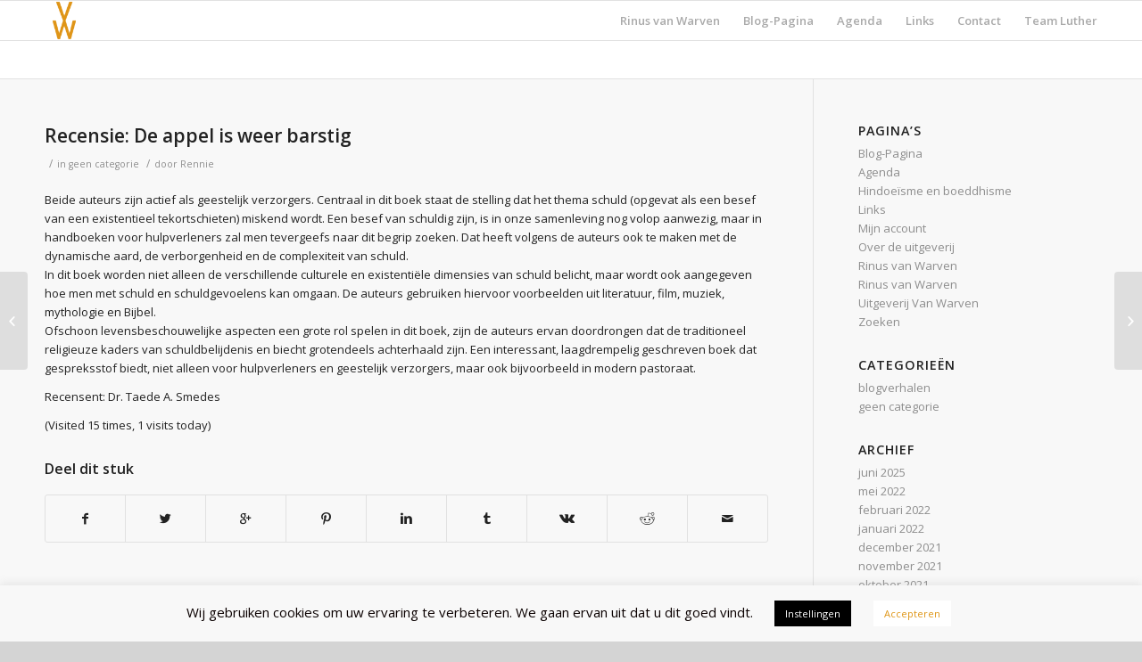

--- FILE ---
content_type: text/html; charset=UTF-8
request_url: https://rinusvanwarven.nl/recensie-de-appel-is-weer-barstig/
body_size: 18027
content:
<!DOCTYPE html>
<html lang="nl" class="html_stretched responsive av-preloader-disabled av-custom-lightbox  html_header_top html_logo_left html_main_nav_header html_menu_right html_slim html_header_sticky html_header_shrinking html_mobile_menu_tablet html_disabled html_header_searchicon_disabled html_content_align_center html_header_unstick_top_disabled html_header_stretch_disabled html_entry_id_3265 av-no-preview ">
<head>
<meta charset="UTF-8" />


<!-- mobile setting -->
<meta name="viewport" content="width=device-width, initial-scale=1, maximum-scale=1">

<!-- Scripts/CSS and wp_head hook -->
<meta name='robots' content='index, follow, max-image-preview:large, max-snippet:-1, max-video-preview:-1' />

	<!-- This site is optimized with the Yoast SEO plugin v20.6 - https://yoast.com/wordpress/plugins/seo/ -->
	<title>Recensie: De appel is weer barstig -</title>
	<link rel="canonical" href="https://rinusvanwarven.nl/recensie-de-appel-is-weer-barstig/" />
	<meta property="og:locale" content="nl_NL" />
	<meta property="og:type" content="article" />
	<meta property="og:title" content="Recensie: De appel is weer barstig -" />
	<meta property="og:description" content="De appel is weer barstig: over schuld die blijft schuren" />
	<meta property="og:url" content="https://rinusvanwarven.nl/recensie-de-appel-is-weer-barstig/" />
	<meta property="og:site_name" content="Uitgeverij Van Warven" />
	<meta property="article:publisher" content="https://www.facebook.com/UitgeverijvanWarven/" />
	<meta property="article:published_time" content="2019-10-25T12:38:21+00:00" />
	<meta property="article:modified_time" content="2021-05-24T10:54:45+00:00" />
	<meta property="og:image" content="https://rinusvanwarven.nl/wp-content/uploads/2019/04/Schermafbeelding-2019-04-01-om-22.05.41.png" />
	<meta property="og:image:width" content="602" />
	<meta property="og:image:height" content="1008" />
	<meta property="og:image:type" content="image/png" />
	<meta name="author" content="Rennie" />
	<meta name="twitter:card" content="summary_large_image" />
	<meta name="twitter:label1" content="Geschreven door" />
	<meta name="twitter:data1" content="Rennie" />
	<meta name="twitter:label2" content="Geschatte leestijd" />
	<meta name="twitter:data2" content="1 minuut" />
	<script type="application/ld+json" class="yoast-schema-graph">{"@context":"https://schema.org","@graph":[{"@type":"Article","@id":"https://rinusvanwarven.nl/recensie-de-appel-is-weer-barstig/#article","isPartOf":{"@id":"https://rinusvanwarven.nl/recensie-de-appel-is-weer-barstig/"},"author":{"name":"Rennie","@id":"https://rinusvanwarven.nl/#/schema/person/a779491ed5be3e8734ed93195e91456f"},"headline":"Recensie: De appel is weer barstig","datePublished":"2019-10-25T12:38:21+00:00","dateModified":"2021-05-24T10:54:45+00:00","mainEntityOfPage":{"@id":"https://rinusvanwarven.nl/recensie-de-appel-is-weer-barstig/"},"wordCount":170,"publisher":{"@id":"https://rinusvanwarven.nl/#organization"},"image":{"@id":"https://rinusvanwarven.nl/recensie-de-appel-is-weer-barstig/#primaryimage"},"thumbnailUrl":"https://rinusvanwarven.nl/wp-content/uploads/2019/04/Schermafbeelding-2019-04-01-om-22.05.41.png","articleSection":["geen categorie"],"inLanguage":"nl"},{"@type":"WebPage","@id":"https://rinusvanwarven.nl/recensie-de-appel-is-weer-barstig/","url":"https://rinusvanwarven.nl/recensie-de-appel-is-weer-barstig/","name":"Recensie: De appel is weer barstig -","isPartOf":{"@id":"https://rinusvanwarven.nl/#website"},"primaryImageOfPage":{"@id":"https://rinusvanwarven.nl/recensie-de-appel-is-weer-barstig/#primaryimage"},"image":{"@id":"https://rinusvanwarven.nl/recensie-de-appel-is-weer-barstig/#primaryimage"},"thumbnailUrl":"https://rinusvanwarven.nl/wp-content/uploads/2019/04/Schermafbeelding-2019-04-01-om-22.05.41.png","datePublished":"2019-10-25T12:38:21+00:00","dateModified":"2021-05-24T10:54:45+00:00","breadcrumb":{"@id":"https://rinusvanwarven.nl/recensie-de-appel-is-weer-barstig/#breadcrumb"},"inLanguage":"nl","potentialAction":[{"@type":"ReadAction","target":["https://rinusvanwarven.nl/recensie-de-appel-is-weer-barstig/"]}]},{"@type":"ImageObject","inLanguage":"nl","@id":"https://rinusvanwarven.nl/recensie-de-appel-is-weer-barstig/#primaryimage","url":"https://rinusvanwarven.nl/wp-content/uploads/2019/04/Schermafbeelding-2019-04-01-om-22.05.41.png","contentUrl":"https://rinusvanwarven.nl/wp-content/uploads/2019/04/Schermafbeelding-2019-04-01-om-22.05.41.png","width":602,"height":1008,"caption":"de appel is weer barstig"},{"@type":"BreadcrumbList","@id":"https://rinusvanwarven.nl/recensie-de-appel-is-weer-barstig/#breadcrumb","itemListElement":[{"@type":"ListItem","position":1,"name":"Home","item":"https://rinusvanwarven.nl/home/"},{"@type":"ListItem","position":2,"name":"Recensie: De appel is weer barstig"}]},{"@type":"WebSite","@id":"https://rinusvanwarven.nl/#website","url":"https://rinusvanwarven.nl/","name":"Uitgeverij Van Warven","description":"boeken op het gebied van zingeving, religie, cultuur, spirituele ontwikkeling, geschiedenis en persoonlijke ontwikkeling","publisher":{"@id":"https://rinusvanwarven.nl/#organization"},"potentialAction":[{"@type":"SearchAction","target":{"@type":"EntryPoint","urlTemplate":"https://rinusvanwarven.nl/?s={search_term_string}"},"query-input":"required name=search_term_string"}],"inLanguage":"nl"},{"@type":"Organization","@id":"https://rinusvanwarven.nl/#organization","name":"Uitgeverij van Warven","url":"https://rinusvanwarven.nl/","logo":{"@type":"ImageObject","inLanguage":"nl","@id":"https://rinusvanwarven.nl/#/schema/logo/image/","url":"https://uitgeverijvanwarven.nl/wp-content/uploads/2019/12/Logo-uitgever-150px.png","contentUrl":"https://uitgeverijvanwarven.nl/wp-content/uploads/2019/12/Logo-uitgever-150px.png","width":150,"height":35,"caption":"Uitgeverij van Warven"},"image":{"@id":"https://rinusvanwarven.nl/#/schema/logo/image/"},"sameAs":["https://www.facebook.com/UitgeverijvanWarven/","https://www.instagram.com/uitgeverij.van.warven/","https://www.linkedin.com/in/rinusvanwarven/"]},{"@type":"Person","@id":"https://rinusvanwarven.nl/#/schema/person/a779491ed5be3e8734ed93195e91456f","name":"Rennie","image":{"@type":"ImageObject","inLanguage":"nl","@id":"https://rinusvanwarven.nl/#/schema/person/image/","url":"https://secure.gravatar.com/avatar/360d17e6836c5e29bdce2e498565f37a?s=96&r=g","contentUrl":"https://secure.gravatar.com/avatar/360d17e6836c5e29bdce2e498565f37a?s=96&r=g","caption":"Rennie"},"url":"https://rinusvanwarven.nl/author/berend/"}]}</script>
	<!-- / Yoast SEO plugin. -->


<link rel='dns-prefetch' href='//fonts.googleapis.com' />
<link rel='dns-prefetch' href='//s.w.org' />
<link rel="alternate" type="application/rss+xml" title="Uitgeverij Van Warven &raquo; Feed" href="https://rinusvanwarven.nl/feed/" />
<link rel="alternate" type="application/rss+xml" title="Uitgeverij Van Warven &raquo; Reactiesfeed" href="https://rinusvanwarven.nl/comments/feed/" />
<link rel="alternate" type="application/rss+xml" title="Uitgeverij Van Warven &raquo; Recensie: De appel is weer barstig Reactiesfeed" href="https://rinusvanwarven.nl/recensie-de-appel-is-weer-barstig/feed/" />

<!-- google webfont font replacement -->
<link rel='stylesheet' id='avia-google-webfont' href='//fonts.googleapis.com/css?family=Open+Sans:400,600' type='text/css' media='all'/> 
<script type="text/javascript">
window._wpemojiSettings = {"baseUrl":"https:\/\/s.w.org\/images\/core\/emoji\/14.0.0\/72x72\/","ext":".png","svgUrl":"https:\/\/s.w.org\/images\/core\/emoji\/14.0.0\/svg\/","svgExt":".svg","source":{"concatemoji":"https:\/\/rinusvanwarven.nl\/wp-includes\/js\/wp-emoji-release.min.js?ver=52d41a61d961624398f41726bc669bfb"}};
/*! This file is auto-generated */
!function(e,a,t){var n,r,o,i=a.createElement("canvas"),p=i.getContext&&i.getContext("2d");function s(e,t){var a=String.fromCharCode,e=(p.clearRect(0,0,i.width,i.height),p.fillText(a.apply(this,e),0,0),i.toDataURL());return p.clearRect(0,0,i.width,i.height),p.fillText(a.apply(this,t),0,0),e===i.toDataURL()}function c(e){var t=a.createElement("script");t.src=e,t.defer=t.type="text/javascript",a.getElementsByTagName("head")[0].appendChild(t)}for(o=Array("flag","emoji"),t.supports={everything:!0,everythingExceptFlag:!0},r=0;r<o.length;r++)t.supports[o[r]]=function(e){if(!p||!p.fillText)return!1;switch(p.textBaseline="top",p.font="600 32px Arial",e){case"flag":return s([127987,65039,8205,9895,65039],[127987,65039,8203,9895,65039])?!1:!s([55356,56826,55356,56819],[55356,56826,8203,55356,56819])&&!s([55356,57332,56128,56423,56128,56418,56128,56421,56128,56430,56128,56423,56128,56447],[55356,57332,8203,56128,56423,8203,56128,56418,8203,56128,56421,8203,56128,56430,8203,56128,56423,8203,56128,56447]);case"emoji":return!s([129777,127995,8205,129778,127999],[129777,127995,8203,129778,127999])}return!1}(o[r]),t.supports.everything=t.supports.everything&&t.supports[o[r]],"flag"!==o[r]&&(t.supports.everythingExceptFlag=t.supports.everythingExceptFlag&&t.supports[o[r]]);t.supports.everythingExceptFlag=t.supports.everythingExceptFlag&&!t.supports.flag,t.DOMReady=!1,t.readyCallback=function(){t.DOMReady=!0},t.supports.everything||(n=function(){t.readyCallback()},a.addEventListener?(a.addEventListener("DOMContentLoaded",n,!1),e.addEventListener("load",n,!1)):(e.attachEvent("onload",n),a.attachEvent("onreadystatechange",function(){"complete"===a.readyState&&t.readyCallback()})),(e=t.source||{}).concatemoji?c(e.concatemoji):e.wpemoji&&e.twemoji&&(c(e.twemoji),c(e.wpemoji)))}(window,document,window._wpemojiSettings);
</script>
<style type="text/css">
img.wp-smiley,
img.emoji {
	display: inline !important;
	border: none !important;
	box-shadow: none !important;
	height: 1em !important;
	width: 1em !important;
	margin: 0 0.07em !important;
	vertical-align: -0.1em !important;
	background: none !important;
	padding: 0 !important;
}
</style>
	<link rel='stylesheet' id='mec-select2-style-css'  href='https://rinusvanwarven.nl/wp-content/plugins/modern-events-calendar-lite/assets/packages/select2/select2.min.css?ver=6.5.6' type='text/css' media='all' />
<link rel='stylesheet' id='mec-font-icons-css'  href='https://rinusvanwarven.nl/wp-content/plugins/modern-events-calendar-lite/assets/css/iconfonts.css?ver=52d41a61d961624398f41726bc669bfb' type='text/css' media='all' />
<link rel='stylesheet' id='mec-frontend-style-css'  href='https://rinusvanwarven.nl/wp-content/plugins/modern-events-calendar-lite/assets/css/frontend.min.css?ver=6.5.6' type='text/css' media='all' />
<link rel='stylesheet' id='mec-tooltip-style-css'  href='https://rinusvanwarven.nl/wp-content/plugins/modern-events-calendar-lite/assets/packages/tooltip/tooltip.css?ver=52d41a61d961624398f41726bc669bfb' type='text/css' media='all' />
<link rel='stylesheet' id='mec-tooltip-shadow-style-css'  href='https://rinusvanwarven.nl/wp-content/plugins/modern-events-calendar-lite/assets/packages/tooltip/tooltipster-sideTip-shadow.min.css?ver=52d41a61d961624398f41726bc669bfb' type='text/css' media='all' />
<link rel='stylesheet' id='featherlight-css'  href='https://rinusvanwarven.nl/wp-content/plugins/modern-events-calendar-lite/assets/packages/featherlight/featherlight.css?ver=52d41a61d961624398f41726bc669bfb' type='text/css' media='all' />
<link rel='stylesheet' id='mec-google-fonts-css'  href='//fonts.googleapis.com/css?family=Montserrat%3A400%2C700%7CRoboto%3A100%2C300%2C400%2C700&#038;ver=52d41a61d961624398f41726bc669bfb' type='text/css' media='all' />
<link rel='stylesheet' id='mec-custom-google-font-css'  href='https://fonts.googleapis.com/css?family=Cambo%3Aregular%2C+%7CLora%3Aregular%2C+regular%2C+regular%2C+regular%2C+&#038;subset=latin%2Clatin-ext' type='text/css' media='all' />
<link rel='stylesheet' id='mec-lity-style-css'  href='https://rinusvanwarven.nl/wp-content/plugins/modern-events-calendar-lite/assets/packages/lity/lity.min.css?ver=52d41a61d961624398f41726bc669bfb' type='text/css' media='all' />
<link rel='stylesheet' id='mec-general-calendar-style-css'  href='https://rinusvanwarven.nl/wp-content/plugins/modern-events-calendar-lite/assets/css/mec-general-calendar.css?ver=52d41a61d961624398f41726bc669bfb' type='text/css' media='all' />
<link rel='stylesheet' id='wp-block-library-css'  href='https://rinusvanwarven.nl/wp-includes/css/dist/block-library/style.min.css?ver=52d41a61d961624398f41726bc669bfb' type='text/css' media='all' />
<style id='global-styles-inline-css' type='text/css'>
body{--wp--preset--color--black: #000000;--wp--preset--color--cyan-bluish-gray: #abb8c3;--wp--preset--color--white: #ffffff;--wp--preset--color--pale-pink: #f78da7;--wp--preset--color--vivid-red: #cf2e2e;--wp--preset--color--luminous-vivid-orange: #ff6900;--wp--preset--color--luminous-vivid-amber: #fcb900;--wp--preset--color--light-green-cyan: #7bdcb5;--wp--preset--color--vivid-green-cyan: #00d084;--wp--preset--color--pale-cyan-blue: #8ed1fc;--wp--preset--color--vivid-cyan-blue: #0693e3;--wp--preset--color--vivid-purple: #9b51e0;--wp--preset--gradient--vivid-cyan-blue-to-vivid-purple: linear-gradient(135deg,rgba(6,147,227,1) 0%,rgb(155,81,224) 100%);--wp--preset--gradient--light-green-cyan-to-vivid-green-cyan: linear-gradient(135deg,rgb(122,220,180) 0%,rgb(0,208,130) 100%);--wp--preset--gradient--luminous-vivid-amber-to-luminous-vivid-orange: linear-gradient(135deg,rgba(252,185,0,1) 0%,rgba(255,105,0,1) 100%);--wp--preset--gradient--luminous-vivid-orange-to-vivid-red: linear-gradient(135deg,rgba(255,105,0,1) 0%,rgb(207,46,46) 100%);--wp--preset--gradient--very-light-gray-to-cyan-bluish-gray: linear-gradient(135deg,rgb(238,238,238) 0%,rgb(169,184,195) 100%);--wp--preset--gradient--cool-to-warm-spectrum: linear-gradient(135deg,rgb(74,234,220) 0%,rgb(151,120,209) 20%,rgb(207,42,186) 40%,rgb(238,44,130) 60%,rgb(251,105,98) 80%,rgb(254,248,76) 100%);--wp--preset--gradient--blush-light-purple: linear-gradient(135deg,rgb(255,206,236) 0%,rgb(152,150,240) 100%);--wp--preset--gradient--blush-bordeaux: linear-gradient(135deg,rgb(254,205,165) 0%,rgb(254,45,45) 50%,rgb(107,0,62) 100%);--wp--preset--gradient--luminous-dusk: linear-gradient(135deg,rgb(255,203,112) 0%,rgb(199,81,192) 50%,rgb(65,88,208) 100%);--wp--preset--gradient--pale-ocean: linear-gradient(135deg,rgb(255,245,203) 0%,rgb(182,227,212) 50%,rgb(51,167,181) 100%);--wp--preset--gradient--electric-grass: linear-gradient(135deg,rgb(202,248,128) 0%,rgb(113,206,126) 100%);--wp--preset--gradient--midnight: linear-gradient(135deg,rgb(2,3,129) 0%,rgb(40,116,252) 100%);--wp--preset--duotone--dark-grayscale: url('#wp-duotone-dark-grayscale');--wp--preset--duotone--grayscale: url('#wp-duotone-grayscale');--wp--preset--duotone--purple-yellow: url('#wp-duotone-purple-yellow');--wp--preset--duotone--blue-red: url('#wp-duotone-blue-red');--wp--preset--duotone--midnight: url('#wp-duotone-midnight');--wp--preset--duotone--magenta-yellow: url('#wp-duotone-magenta-yellow');--wp--preset--duotone--purple-green: url('#wp-duotone-purple-green');--wp--preset--duotone--blue-orange: url('#wp-duotone-blue-orange');--wp--preset--font-size--small: 13px;--wp--preset--font-size--medium: 20px;--wp--preset--font-size--large: 36px;--wp--preset--font-size--x-large: 42px;}.has-black-color{color: var(--wp--preset--color--black) !important;}.has-cyan-bluish-gray-color{color: var(--wp--preset--color--cyan-bluish-gray) !important;}.has-white-color{color: var(--wp--preset--color--white) !important;}.has-pale-pink-color{color: var(--wp--preset--color--pale-pink) !important;}.has-vivid-red-color{color: var(--wp--preset--color--vivid-red) !important;}.has-luminous-vivid-orange-color{color: var(--wp--preset--color--luminous-vivid-orange) !important;}.has-luminous-vivid-amber-color{color: var(--wp--preset--color--luminous-vivid-amber) !important;}.has-light-green-cyan-color{color: var(--wp--preset--color--light-green-cyan) !important;}.has-vivid-green-cyan-color{color: var(--wp--preset--color--vivid-green-cyan) !important;}.has-pale-cyan-blue-color{color: var(--wp--preset--color--pale-cyan-blue) !important;}.has-vivid-cyan-blue-color{color: var(--wp--preset--color--vivid-cyan-blue) !important;}.has-vivid-purple-color{color: var(--wp--preset--color--vivid-purple) !important;}.has-black-background-color{background-color: var(--wp--preset--color--black) !important;}.has-cyan-bluish-gray-background-color{background-color: var(--wp--preset--color--cyan-bluish-gray) !important;}.has-white-background-color{background-color: var(--wp--preset--color--white) !important;}.has-pale-pink-background-color{background-color: var(--wp--preset--color--pale-pink) !important;}.has-vivid-red-background-color{background-color: var(--wp--preset--color--vivid-red) !important;}.has-luminous-vivid-orange-background-color{background-color: var(--wp--preset--color--luminous-vivid-orange) !important;}.has-luminous-vivid-amber-background-color{background-color: var(--wp--preset--color--luminous-vivid-amber) !important;}.has-light-green-cyan-background-color{background-color: var(--wp--preset--color--light-green-cyan) !important;}.has-vivid-green-cyan-background-color{background-color: var(--wp--preset--color--vivid-green-cyan) !important;}.has-pale-cyan-blue-background-color{background-color: var(--wp--preset--color--pale-cyan-blue) !important;}.has-vivid-cyan-blue-background-color{background-color: var(--wp--preset--color--vivid-cyan-blue) !important;}.has-vivid-purple-background-color{background-color: var(--wp--preset--color--vivid-purple) !important;}.has-black-border-color{border-color: var(--wp--preset--color--black) !important;}.has-cyan-bluish-gray-border-color{border-color: var(--wp--preset--color--cyan-bluish-gray) !important;}.has-white-border-color{border-color: var(--wp--preset--color--white) !important;}.has-pale-pink-border-color{border-color: var(--wp--preset--color--pale-pink) !important;}.has-vivid-red-border-color{border-color: var(--wp--preset--color--vivid-red) !important;}.has-luminous-vivid-orange-border-color{border-color: var(--wp--preset--color--luminous-vivid-orange) !important;}.has-luminous-vivid-amber-border-color{border-color: var(--wp--preset--color--luminous-vivid-amber) !important;}.has-light-green-cyan-border-color{border-color: var(--wp--preset--color--light-green-cyan) !important;}.has-vivid-green-cyan-border-color{border-color: var(--wp--preset--color--vivid-green-cyan) !important;}.has-pale-cyan-blue-border-color{border-color: var(--wp--preset--color--pale-cyan-blue) !important;}.has-vivid-cyan-blue-border-color{border-color: var(--wp--preset--color--vivid-cyan-blue) !important;}.has-vivid-purple-border-color{border-color: var(--wp--preset--color--vivid-purple) !important;}.has-vivid-cyan-blue-to-vivid-purple-gradient-background{background: var(--wp--preset--gradient--vivid-cyan-blue-to-vivid-purple) !important;}.has-light-green-cyan-to-vivid-green-cyan-gradient-background{background: var(--wp--preset--gradient--light-green-cyan-to-vivid-green-cyan) !important;}.has-luminous-vivid-amber-to-luminous-vivid-orange-gradient-background{background: var(--wp--preset--gradient--luminous-vivid-amber-to-luminous-vivid-orange) !important;}.has-luminous-vivid-orange-to-vivid-red-gradient-background{background: var(--wp--preset--gradient--luminous-vivid-orange-to-vivid-red) !important;}.has-very-light-gray-to-cyan-bluish-gray-gradient-background{background: var(--wp--preset--gradient--very-light-gray-to-cyan-bluish-gray) !important;}.has-cool-to-warm-spectrum-gradient-background{background: var(--wp--preset--gradient--cool-to-warm-spectrum) !important;}.has-blush-light-purple-gradient-background{background: var(--wp--preset--gradient--blush-light-purple) !important;}.has-blush-bordeaux-gradient-background{background: var(--wp--preset--gradient--blush-bordeaux) !important;}.has-luminous-dusk-gradient-background{background: var(--wp--preset--gradient--luminous-dusk) !important;}.has-pale-ocean-gradient-background{background: var(--wp--preset--gradient--pale-ocean) !important;}.has-electric-grass-gradient-background{background: var(--wp--preset--gradient--electric-grass) !important;}.has-midnight-gradient-background{background: var(--wp--preset--gradient--midnight) !important;}.has-small-font-size{font-size: var(--wp--preset--font-size--small) !important;}.has-medium-font-size{font-size: var(--wp--preset--font-size--medium) !important;}.has-large-font-size{font-size: var(--wp--preset--font-size--large) !important;}.has-x-large-font-size{font-size: var(--wp--preset--font-size--x-large) !important;}
</style>
<link rel='stylesheet' id='cookie-law-info-css'  href='https://rinusvanwarven.nl/wp-content/plugins/cookie-law-info/legacy/public/css/cookie-law-info-public.css?ver=3.1.4' type='text/css' media='all' />
<link rel='stylesheet' id='cookie-law-info-gdpr-css'  href='https://rinusvanwarven.nl/wp-content/plugins/cookie-law-info/legacy/public/css/cookie-law-info-gdpr.css?ver=3.1.4' type='text/css' media='all' />
<link rel='stylesheet' id='iphorm-css'  href='https://rinusvanwarven.nl/wp-content/plugins/iphorm-form-builder/css/styles.css?ver=1.10.2' type='text/css' media='all' />
<link rel='stylesheet' id='qtip-css'  href='https://rinusvanwarven.nl/wp-content/plugins/iphorm-form-builder/js/qtip2/jquery.qtip.min.css?ver=2.2.1' type='text/css' media='all' />
<link rel='stylesheet' id='iphorm-fancybox-css'  href='https://rinusvanwarven.nl/wp-content/plugins/iphorm-form-builder/js/fancybox/jquery.fancybox.min.css?ver=1.3.7' type='text/css' media='all' />
<link rel='stylesheet' id='iphorm-uniform-theme-2-css'  href='https://rinusvanwarven.nl/wp-content/plugins/iphorm-form-builder/js/uniform/themes/default/default.css?ver=1.10.2' type='text/css' media='all' />
<link rel='stylesheet' id='wp-date-remover-css'  href='https://rinusvanwarven.nl/wp-content/plugins/wp-date-remover/public/css/wp-date-remover-public.css?ver=1.0.0' type='text/css' media='all' />
<link rel='stylesheet' id='avia-grid-css'  href='https://rinusvanwarven.nl/wp-content/themes/enfold/css/grid.css?ver=2' type='text/css' media='all' />
<link rel='stylesheet' id='avia-base-css'  href='https://rinusvanwarven.nl/wp-content/themes/enfold/css/base.css?ver=2' type='text/css' media='all' />
<link rel='stylesheet' id='avia-layout-css'  href='https://rinusvanwarven.nl/wp-content/themes/enfold/css/layout.css?ver=2' type='text/css' media='all' />
<link rel='stylesheet' id='avia-scs-css'  href='https://rinusvanwarven.nl/wp-content/themes/enfold/css/shortcodes.css?ver=2' type='text/css' media='all' />
<link rel='stylesheet' id='avia-popup-css-css'  href='https://rinusvanwarven.nl/wp-content/themes/enfold/js/aviapopup/magnific-popup.css?ver=1' type='text/css' media='screen' />
<link rel='stylesheet' id='avia-media-css'  href='https://rinusvanwarven.nl/wp-content/themes/enfold/js/mediaelement/skin-1/mediaelementplayer.css?ver=1' type='text/css' media='screen' />
<link rel='stylesheet' id='avia-print-css'  href='https://rinusvanwarven.nl/wp-content/themes/enfold/css/print.css?ver=1' type='text/css' media='print' />
<link rel='stylesheet' id='avia-dynamic-css'  href='https://rinusvanwarven.nl/wp-content/uploads/dynamic_avia/enfold_child.css?ver=61f7f3a47c0a3' type='text/css' media='all' />
<link rel='stylesheet' id='avia-custom-css'  href='https://rinusvanwarven.nl/wp-content/themes/enfold/css/custom.css?ver=2' type='text/css' media='all' />
<link rel='stylesheet' id='avia-style-css'  href='https://rinusvanwarven.nl/wp-content/themes/enfold-child/style.css?ver=2' type='text/css' media='all' />
<link rel='stylesheet' id='tablepress-default-css'  href='https://rinusvanwarven.nl/wp-content/plugins/tablepress/css/default.min.css?ver=1.14' type='text/css' media='all' />
<script type='text/javascript' src='https://rinusvanwarven.nl/wp-includes/js/jquery/jquery.min.js?ver=3.6.0' id='jquery-core-js'></script>
<script type='text/javascript' src='https://rinusvanwarven.nl/wp-includes/js/jquery/jquery-migrate.min.js?ver=3.3.2' id='jquery-migrate-js'></script>
<script type='text/javascript' src='https://rinusvanwarven.nl/wp-content/plugins/modern-events-calendar-lite/assets/js/mec-general-calendar.js?ver=6.5.6' id='mec-general-calendar-script-js'></script>
<script type='text/javascript' id='mec-frontend-script-js-extra'>
/* <![CDATA[ */
var mecdata = {"day":"dag","days":"dagen","hour":"uur","hours":"uren","minute":"minuut","minutes":"minuten","second":"seconde","seconds":"secondes","elementor_edit_mode":"no","recapcha_key":"","ajax_url":"https:\/\/rinusvanwarven.nl\/wp-admin\/admin-ajax.php","fes_nonce":"574c7bf08a","current_year":"2026","current_month":"01","datepicker_format":"yy-mm-dd"};
/* ]]> */
</script>
<script type='text/javascript' src='https://rinusvanwarven.nl/wp-content/plugins/modern-events-calendar-lite/assets/js/frontend.js?ver=6.5.6' id='mec-frontend-script-js'></script>
<script type='text/javascript' src='https://rinusvanwarven.nl/wp-content/plugins/modern-events-calendar-lite/assets/js/events.js?ver=6.5.6' id='mec-events-script-js'></script>
<script type='text/javascript' id='cookie-law-info-js-extra'>
/* <![CDATA[ */
var Cli_Data = {"nn_cookie_ids":[],"cookielist":[],"non_necessary_cookies":[],"ccpaEnabled":"","ccpaRegionBased":"","ccpaBarEnabled":"","strictlyEnabled":["necessary","obligatoire"],"ccpaType":"gdpr","js_blocking":"","custom_integration":"","triggerDomRefresh":"","secure_cookies":""};
var cli_cookiebar_settings = {"animate_speed_hide":"500","animate_speed_show":"500","background":"#f8f8f8","border":"#b1a6a6c2","border_on":"","button_1_button_colour":"#ffffff","button_1_button_hover":"#cccccc","button_1_link_colour":"#df9617","button_1_as_button":"1","button_1_new_win":"","button_2_button_colour":"#333","button_2_button_hover":"#292929","button_2_link_colour":"#444","button_2_as_button":"","button_2_hidebar":"","button_3_button_colour":"#000","button_3_button_hover":"#000000","button_3_link_colour":"#fff","button_3_as_button":"1","button_3_new_win":"","button_4_button_colour":"#000","button_4_button_hover":"#000000","button_4_link_colour":"#ffffff","button_4_as_button":"1","button_7_button_colour":"#61a229","button_7_button_hover":"#4e8221","button_7_link_colour":"#fff","button_7_as_button":"1","button_7_new_win":"","font_family":"inherit","header_fix":"","notify_animate_hide":"1","notify_animate_show":"","notify_div_id":"#cookie-law-info-bar","notify_position_horizontal":"right","notify_position_vertical":"bottom","scroll_close":"","scroll_close_reload":"","accept_close_reload":"","reject_close_reload":"","showagain_tab":"1","showagain_background":"#fff","showagain_border":"#000","showagain_div_id":"#cookie-law-info-again","showagain_x_position":"100px","text":"#0a0000","show_once_yn":"","show_once":"10000","logging_on":"","as_popup":"","popup_overlay":"1","bar_heading_text":"","cookie_bar_as":"banner","popup_showagain_position":"bottom-right","widget_position":"left"};
var log_object = {"ajax_url":"https:\/\/rinusvanwarven.nl\/wp-admin\/admin-ajax.php"};
/* ]]> */
</script>
<script type='text/javascript' src='https://rinusvanwarven.nl/wp-content/plugins/cookie-law-info/legacy/public/js/cookie-law-info-public.js?ver=3.1.4' id='cookie-law-info-js'></script>
<script type='text/javascript' src='https://rinusvanwarven.nl/wp-content/plugins/iphorm-form-builder/js/iphorm.js?ver=1.10.2' id='iphorm-js'></script>
<script type='text/javascript' src='https://rinusvanwarven.nl/wp-content/plugins/wp-date-remover/public/js/wp-date-remover-public.js?ver=1.0.0' id='wp-date-remover-js'></script>
<script type='text/javascript' src='https://rinusvanwarven.nl/wp-content/themes/enfold/js/avia-compat.js?ver=2' id='avia-compat-js'></script>
<link rel="https://api.w.org/" href="https://rinusvanwarven.nl/wp-json/" /><link rel="alternate" type="application/json" href="https://rinusvanwarven.nl/wp-json/wp/v2/posts/3265" /><link rel="EditURI" type="application/rsd+xml" title="RSD" href="https://rinusvanwarven.nl/xmlrpc.php?rsd" />
<link rel="wlwmanifest" type="application/wlwmanifest+xml" href="https://rinusvanwarven.nl/wp-includes/wlwmanifest.xml" /> 

<link rel='shortlink' href='https://rinusvanwarven.nl/?p=3265' />
<link rel="alternate" type="application/json+oembed" href="https://rinusvanwarven.nl/wp-json/oembed/1.0/embed?url=https%3A%2F%2Frinusvanwarven.nl%2Frecensie-de-appel-is-weer-barstig%2F" />
<link rel="alternate" type="text/xml+oembed" href="https://rinusvanwarven.nl/wp-json/oembed/1.0/embed?url=https%3A%2F%2Frinusvanwarven.nl%2Frecensie-de-appel-is-weer-barstig%2F&#038;format=xml" />
<style type="text/css">0</style><script type="text/javascript">
(function(url){
	if(/(?:Chrome\/26\.0\.1410\.63 Safari\/537\.31|WordfenceTestMonBot)/.test(navigator.userAgent)){ return; }
	var addEvent = function(evt, handler) {
		if (window.addEventListener) {
			document.addEventListener(evt, handler, false);
		} else if (window.attachEvent) {
			document.attachEvent('on' + evt, handler);
		}
	};
	var removeEvent = function(evt, handler) {
		if (window.removeEventListener) {
			document.removeEventListener(evt, handler, false);
		} else if (window.detachEvent) {
			document.detachEvent('on' + evt, handler);
		}
	};
	var evts = 'contextmenu dblclick drag dragend dragenter dragleave dragover dragstart drop keydown keypress keyup mousedown mousemove mouseout mouseover mouseup mousewheel scroll'.split(' ');
	var logHuman = function() {
		if (window.wfLogHumanRan) { return; }
		window.wfLogHumanRan = true;
		var wfscr = document.createElement('script');
		wfscr.type = 'text/javascript';
		wfscr.async = true;
		wfscr.src = url + '&r=' + Math.random();
		(document.getElementsByTagName('head')[0]||document.getElementsByTagName('body')[0]).appendChild(wfscr);
		for (var i = 0; i < evts.length; i++) {
			removeEvent(evts[i], logHuman);
		}
	};
	for (var i = 0; i < evts.length; i++) {
		addEvent(evts[i], logHuman);
	}
})('//rinusvanwarven.nl/?wordfence_lh=1&hid=2FF4132505BF1A611DD691984135D663');
</script><link rel="profile" href="http://gmpg.org/xfn/11" />
<link rel="alternate" type="application/rss+xml" title="Uitgeverij Van Warven RSS2 Feed" href="https://rinusvanwarven.nl/feed/" />
<link rel="pingback" href="https://rinusvanwarven.nl/xmlrpc.php" />
<!--[if lt IE 9]><script src="https://rinusvanwarven.nl/wp-content/themes/enfold/js/html5shiv.js"></script><![endif]-->


<!-- Facebook Pixel Code -->
<script type='text/javascript'>
!function(f,b,e,v,n,t,s){if(f.fbq)return;n=f.fbq=function(){n.callMethod?
n.callMethod.apply(n,arguments):n.queue.push(arguments)};if(!f._fbq)f._fbq=n;
n.push=n;n.loaded=!0;n.version='2.0';n.queue=[];t=b.createElement(e);t.async=!0;
t.src=v;s=b.getElementsByTagName(e)[0];s.parentNode.insertBefore(t,s)}(window,
document,'script','https://connect.facebook.net/en_US/fbevents.js');
</script>
<!-- End Facebook Pixel Code -->
<script type='text/javascript'>
  fbq('init', '1108207736383989', {}, {
    "agent": "wordpress-6.0.5-3.0.6"
});
</script><script type='text/javascript'>
  fbq('track', 'PageView', []);
</script>
<!-- Facebook Pixel Code -->
<noscript>
<img height="1" width="1" style="display:none" alt="fbpx"
src="https://www.facebook.com/tr?id=1108207736383989&ev=PageView&noscript=1" />
</noscript>
<!-- End Facebook Pixel Code -->
		<style type="text/css" id="wp-custom-css">
			@import url(https://fonts.googleapis.com/css?family=Oswald);
@import url(https://fonts.googleapis.com/css?family=Quattrocento);
.snip1361 {
  font-family: 'Quattrocento', Arial, sans-serif;
  position: relative;
  overflow: hidden;
  margin: 10px;
  min-width: 230px;
  max-width: 315px;
  width: 100%;
  color: #141414;
  text-align: left;
  line-height: 1.4em;
  font-size: 16px;
}
.snip1361 * {
  -webkit-box-sizing: border-box;
  box-sizing: border-box;
  -webkit-transition: all 0.35s ease;
  transition: all 0.35s ease;
}
.snip1361 img {
  max-width: 100%;
  vertical-align: top;
}
.snip1361 figcaption {
  position: absolute;
  top: calc(77%);
  width: 100%;
  background-color: #ffffff;
  padding: 15px 25px 65px;
}
.snip1361 figcaption:before {
  position: absolute;
  content: '';
  z-index: 2;
  bottom: 100%;
  left: 0;
  width: 100%;
  height: 80px;
  background-image: -webkit-linear-gradient(top, transparent 0%, #ffffff 100%);
  background-image: linear-gradient(to bottom, transparent 0%, #ffffff 100%);
}
.snip1361 h3,
.snip1361 p {
  margin: 0 0 10px;
}
.snip1361 h3 {
  font-weight: 300;
  font-size: 1.4em;
  line-height: 1.2em;
  font-family: 'Oswald', Arial, sans-serif;
  text-transform: uppercase;
}
.snip1361 p {
  font-size: 0.9em;
  letter-spacing: 1px;
  opacity: 0.9;
}
.snip1361 a {
  position: absolute;
  top: 0;
  bottom: 0;
  left: 0;
  right: 0;
  z-index: 2;
}
.snip1361:hover figcaption,
.snip1361.hover figcaption {
  top: 80px;
}
		</style>
		

<!--
Debugging Info for Theme support: 

Theme: Enfold
Version: 4.0.7
Installed: enfold
AviaFramework Version: 4.6
AviaBuilder Version: 0.9.5
- - - - - - - - - - -
ChildTheme: Enfold Child
ChildTheme Version: 1.0
ChildTheme Installed: enfold

ML:128-PU:34-PLA:24
WP:6.0.5
Updates: enabled
-->

<style type='text/css'>
@font-face {font-family: 'entypo-fontello'; font-weight: normal; font-style: normal;
src: url('https://rinusvanwarven.nl/wp-content/themes/enfold/config-templatebuilder/avia-template-builder/assets/fonts/entypo-fontello.eot?v=3');
src: url('https://rinusvanwarven.nl/wp-content/themes/enfold/config-templatebuilder/avia-template-builder/assets/fonts/entypo-fontello.eot?v=3#iefix') format('embedded-opentype'), 
url('https://rinusvanwarven.nl/wp-content/themes/enfold/config-templatebuilder/avia-template-builder/assets/fonts/entypo-fontello.woff?v=3') format('woff'), 
url('https://rinusvanwarven.nl/wp-content/themes/enfold/config-templatebuilder/avia-template-builder/assets/fonts/entypo-fontello.ttf?v=3') format('truetype'), 
url('https://rinusvanwarven.nl/wp-content/themes/enfold/config-templatebuilder/avia-template-builder/assets/fonts/entypo-fontello.svg?v=3#entypo-fontello') format('svg');
} #top .avia-font-entypo-fontello, body .avia-font-entypo-fontello, html body [data-av_iconfont='entypo-fontello']:before{ font-family: 'entypo-fontello'; }
</style><style type="text/css">.mec-wrap, .mec-wrap div:not([class^="elementor-"]), .lity-container, .mec-wrap h1, .mec-wrap h2, .mec-wrap h3, .mec-wrap h4, .mec-wrap h5, .mec-wrap h6, .entry-content .mec-wrap h1, .entry-content .mec-wrap h2, .entry-content .mec-wrap h3, .entry-content .mec-wrap h4, .entry-content .mec-wrap h5, .entry-content .mec-wrap h6, .mec-wrap .mec-totalcal-box input[type="submit"], .mec-wrap .mec-totalcal-box .mec-totalcal-view span, .mec-agenda-event-title a, .lity-content .mec-events-meta-group-booking select, .lity-content .mec-book-ticket-variation h5, .lity-content .mec-events-meta-group-booking input[type="number"], .lity-content .mec-events-meta-group-booking input[type="text"], .lity-content .mec-events-meta-group-booking input[type="email"],.mec-organizer-item a, .mec-single-event .mec-events-meta-group-booking ul.mec-book-tickets-container li.mec-book-ticket-container label { font-family: "Montserrat", -apple-system, BlinkMacSystemFont, "Segoe UI", Roboto, sans-serif;}.mec-event-content p, .mec-search-bar-result .mec-event-detail{ font-family: Roboto, sans-serif;} .mec-wrap .mec-totalcal-box input, .mec-wrap .mec-totalcal-box select, .mec-checkboxes-search .mec-searchbar-category-wrap, .mec-wrap .mec-totalcal-box .mec-totalcal-view span { font-family: "Roboto", Helvetica, Arial, sans-serif; }.mec-event-grid-modern .event-grid-modern-head .mec-event-day, .mec-event-list-minimal .mec-time-details, .mec-event-list-minimal .mec-event-detail, .mec-event-list-modern .mec-event-detail, .mec-event-grid-minimal .mec-time-details, .mec-event-grid-minimal .mec-event-detail, .mec-event-grid-simple .mec-event-detail, .mec-event-cover-modern .mec-event-place, .mec-event-cover-clean .mec-event-place, .mec-calendar .mec-event-article .mec-localtime-details div, .mec-calendar .mec-event-article .mec-event-detail, .mec-calendar.mec-calendar-daily .mec-calendar-d-top h2, .mec-calendar.mec-calendar-daily .mec-calendar-d-top h3, .mec-toggle-item-col .mec-event-day, .mec-weather-summary-temp { font-family: "Roboto", sans-serif; } .mec-fes-form, .mec-fes-list, .mec-fes-form input, .mec-event-date .mec-tooltip .box, .mec-event-status .mec-tooltip .box, .ui-datepicker.ui-widget, .mec-fes-form button[type="submit"].mec-fes-sub-button, .mec-wrap .mec-timeline-events-container p, .mec-wrap .mec-timeline-events-container h4, .mec-wrap .mec-timeline-events-container div, .mec-wrap .mec-timeline-events-container a, .mec-wrap .mec-timeline-events-container span { font-family: -apple-system, BlinkMacSystemFont, "Segoe UI", Roboto, sans-serif !important; }.mec-hourly-schedule-speaker-name, .mec-events-meta-group-countdown .countdown-w span, .mec-single-event .mec-event-meta dt, .mec-hourly-schedule-speaker-job-title, .post-type-archive-mec-events h1, .mec-ticket-available-spots .mec-event-ticket-name, .tax-mec_category h1, .mec-wrap h1, .mec-wrap h2, .mec-wrap h3, .mec-wrap h4, .mec-wrap h5, .mec-wrap h6,.entry-content .mec-wrap h1, .entry-content .mec-wrap h2, .entry-content .mec-wrap h3,.entry-content  .mec-wrap h4, .entry-content .mec-wrap h5, .entry-content .mec-wrap h6{ font-family: 'Cambo', Helvetica, Arial, sans-serif;}.mec-single-event .mec-event-meta .mec-events-event-cost, .mec-event-data-fields .mec-event-data-field-item .mec-event-data-field-value, .mec-event-data-fields .mec-event-data-field-item .mec-event-data-field-name, .mec-wrap .info-msg div, .mec-wrap .mec-error div, .mec-wrap .mec-success div, .mec-wrap .warning-msg div, .mec-breadcrumbs .mec-current, .mec-events-meta-group-tags, .mec-single-event .mec-events-meta-group-booking .mec-event-ticket-available, .mec-single-modern .mec-single-event-bar>div dd, .mec-single-event .mec-event-meta dd, .mec-single-event .mec-event-meta dd a, .mec-next-occ-booking span, .mec-hourly-schedule-speaker-description, .mec-single-event .mec-speakers-details ul li .mec-speaker-job-title, .mec-single-event .mec-speakers-details ul li .mec-speaker-name, .mec-event-data-field-items, .mec-load-more-button, .mec-events-meta-group-tags a, .mec-events-button, .mec-wrap abbr, .mec-event-schedule-content dl dt, .mec-breadcrumbs a, .mec-breadcrumbs span .mec-event-content p, .mec-wrap p { font-family: 'Lora',sans-serif; font-weight:300;}.mec-event-grid-minimal .mec-modal-booking-button:hover, .mec-events-timeline-wrap .mec-organizer-item a, .mec-events-timeline-wrap .mec-organizer-item:after, .mec-events-timeline-wrap .mec-shortcode-organizers i, .mec-timeline-event .mec-modal-booking-button, .mec-wrap .mec-map-lightbox-wp.mec-event-list-classic .mec-event-date, .mec-timetable-t2-col .mec-modal-booking-button:hover, .mec-event-container-classic .mec-modal-booking-button:hover, .mec-calendar-events-side .mec-modal-booking-button:hover, .mec-event-grid-yearly  .mec-modal-booking-button, .mec-events-agenda .mec-modal-booking-button, .mec-event-grid-simple .mec-modal-booking-button, .mec-event-list-minimal  .mec-modal-booking-button:hover, .mec-timeline-month-divider,  .mec-wrap.colorskin-custom .mec-totalcal-box .mec-totalcal-view span:hover,.mec-wrap.colorskin-custom .mec-calendar.mec-event-calendar-classic .mec-selected-day,.mec-wrap.colorskin-custom .mec-color, .mec-wrap.colorskin-custom .mec-event-sharing-wrap .mec-event-sharing > li:hover a, .mec-wrap.colorskin-custom .mec-color-hover:hover, .mec-wrap.colorskin-custom .mec-color-before *:before ,.mec-wrap.colorskin-custom .mec-widget .mec-event-grid-classic.owl-carousel .owl-nav i,.mec-wrap.colorskin-custom .mec-event-list-classic a.magicmore:hover,.mec-wrap.colorskin-custom .mec-event-grid-simple:hover .mec-event-title,.mec-wrap.colorskin-custom .mec-single-event .mec-event-meta dd.mec-events-event-categories:before,.mec-wrap.colorskin-custom .mec-single-event-date:before,.mec-wrap.colorskin-custom .mec-single-event-time:before,.mec-wrap.colorskin-custom .mec-events-meta-group.mec-events-meta-group-venue:before,.mec-wrap.colorskin-custom .mec-calendar .mec-calendar-side .mec-previous-month i,.mec-wrap.colorskin-custom .mec-calendar .mec-calendar-side .mec-next-month:hover,.mec-wrap.colorskin-custom .mec-calendar .mec-calendar-side .mec-previous-month:hover,.mec-wrap.colorskin-custom .mec-calendar .mec-calendar-side .mec-next-month:hover,.mec-wrap.colorskin-custom .mec-calendar.mec-event-calendar-classic dt.mec-selected-day:hover,.mec-wrap.colorskin-custom .mec-infowindow-wp h5 a:hover, .colorskin-custom .mec-events-meta-group-countdown .mec-end-counts h3,.mec-calendar .mec-calendar-side .mec-next-month i,.mec-wrap .mec-totalcal-box i,.mec-calendar .mec-event-article .mec-event-title a:hover,.mec-attendees-list-details .mec-attendee-profile-link a:hover,.mec-wrap.colorskin-custom .mec-next-event-details li i, .mec-next-event-details i:before, .mec-marker-infowindow-wp .mec-marker-infowindow-count, .mec-next-event-details a,.mec-wrap.colorskin-custom .mec-events-masonry-cats a.mec-masonry-cat-selected,.lity .mec-color,.lity .mec-color-before :before,.lity .mec-color-hover:hover,.lity .mec-wrap .mec-color,.lity .mec-wrap .mec-color-before :before,.lity .mec-wrap .mec-color-hover:hover,.leaflet-popup-content .mec-color,.leaflet-popup-content .mec-color-before :before,.leaflet-popup-content .mec-color-hover:hover,.leaflet-popup-content .mec-wrap .mec-color,.leaflet-popup-content .mec-wrap .mec-color-before :before,.leaflet-popup-content .mec-wrap .mec-color-hover:hover, .mec-calendar.mec-calendar-daily .mec-calendar-d-table .mec-daily-view-day.mec-daily-view-day-active.mec-color, .mec-map-boxshow div .mec-map-view-event-detail.mec-event-detail i,.mec-map-boxshow div .mec-map-view-event-detail.mec-event-detail:hover,.mec-map-boxshow .mec-color,.mec-map-boxshow .mec-color-before :before,.mec-map-boxshow .mec-color-hover:hover,.mec-map-boxshow .mec-wrap .mec-color,.mec-map-boxshow .mec-wrap .mec-color-before :before,.mec-map-boxshow .mec-wrap .mec-color-hover:hover, .mec-choosen-time-message, .mec-booking-calendar-month-navigation .mec-next-month:hover, .mec-booking-calendar-month-navigation .mec-previous-month:hover, .mec-yearly-view-wrap .mec-agenda-event-title a:hover, .mec-yearly-view-wrap .mec-yearly-title-sec .mec-next-year i, .mec-yearly-view-wrap .mec-yearly-title-sec .mec-previous-year i, .mec-yearly-view-wrap .mec-yearly-title-sec .mec-next-year:hover, .mec-yearly-view-wrap .mec-yearly-title-sec .mec-previous-year:hover, .mec-av-spot .mec-av-spot-head .mec-av-spot-box span, .mec-wrap.colorskin-custom .mec-calendar .mec-calendar-side .mec-previous-month:hover .mec-load-month-link, .mec-wrap.colorskin-custom .mec-calendar .mec-calendar-side .mec-next-month:hover .mec-load-month-link, .mec-yearly-view-wrap .mec-yearly-title-sec .mec-previous-year:hover .mec-load-month-link, .mec-yearly-view-wrap .mec-yearly-title-sec .mec-next-year:hover .mec-load-month-link, .mec-skin-list-events-container .mec-data-fields-tooltip .mec-data-fields-tooltip-box ul .mec-event-data-field-item a, .mec-booking-shortcode .mec-event-ticket-name, .mec-booking-shortcode .mec-event-ticket-price, .mec-booking-shortcode .mec-ticket-variation-name, .mec-booking-shortcode .mec-ticket-variation-price, .mec-booking-shortcode label, .mec-booking-shortcode .nice-select, .mec-booking-shortcode input, .mec-booking-shortcode span.mec-book-price-detail-description, .mec-booking-shortcode .mec-ticket-name, .mec-booking-shortcode label.wn-checkbox-label, .mec-wrap.mec-cart table tr td a {color: #dda552}.mec-skin-carousel-container .mec-event-footer-carousel-type3 .mec-modal-booking-button:hover, .mec-wrap.colorskin-custom .mec-event-sharing .mec-event-share:hover .event-sharing-icon,.mec-wrap.colorskin-custom .mec-event-grid-clean .mec-event-date,.mec-wrap.colorskin-custom .mec-event-list-modern .mec-event-sharing > li:hover a i,.mec-wrap.colorskin-custom .mec-event-list-modern .mec-event-sharing .mec-event-share:hover .mec-event-sharing-icon,.mec-wrap.colorskin-custom .mec-event-list-modern .mec-event-sharing li:hover a i,.mec-wrap.colorskin-custom .mec-calendar:not(.mec-event-calendar-classic) .mec-selected-day,.mec-wrap.colorskin-custom .mec-calendar .mec-selected-day:hover,.mec-wrap.colorskin-custom .mec-calendar .mec-calendar-row  dt.mec-has-event:hover,.mec-wrap.colorskin-custom .mec-calendar .mec-has-event:after, .mec-wrap.colorskin-custom .mec-bg-color, .mec-wrap.colorskin-custom .mec-bg-color-hover:hover, .colorskin-custom .mec-event-sharing-wrap:hover > li, .mec-wrap.colorskin-custom .mec-totalcal-box .mec-totalcal-view span.mec-totalcalview-selected,.mec-wrap .flip-clock-wrapper ul li a div div.inn,.mec-wrap .mec-totalcal-box .mec-totalcal-view span.mec-totalcalview-selected,.event-carousel-type1-head .mec-event-date-carousel,.mec-event-countdown-style3 .mec-event-date,#wrap .mec-wrap article.mec-event-countdown-style1,.mec-event-countdown-style1 .mec-event-countdown-part3 a.mec-event-button,.mec-wrap .mec-event-countdown-style2,.mec-map-get-direction-btn-cnt input[type="submit"],.mec-booking button,span.mec-marker-wrap,.mec-wrap.colorskin-custom .mec-timeline-events-container .mec-timeline-event-date:before, .mec-has-event-for-booking.mec-active .mec-calendar-novel-selected-day, .mec-booking-tooltip.multiple-time .mec-booking-calendar-date.mec-active, .mec-booking-tooltip.multiple-time .mec-booking-calendar-date:hover, .mec-ongoing-normal-label, .mec-calendar .mec-has-event:after, .mec-event-list-modern .mec-event-sharing li:hover .telegram{background-color: #dda552;}.mec-booking-tooltip.multiple-time .mec-booking-calendar-date:hover, .mec-calendar-day.mec-active .mec-booking-tooltip.multiple-time .mec-booking-calendar-date.mec-active{ background-color: #dda552;}.mec-skin-carousel-container .mec-event-footer-carousel-type3 .mec-modal-booking-button:hover, .mec-timeline-month-divider, .mec-wrap.colorskin-custom .mec-single-event .mec-speakers-details ul li .mec-speaker-avatar a:hover img,.mec-wrap.colorskin-custom .mec-event-list-modern .mec-event-sharing > li:hover a i,.mec-wrap.colorskin-custom .mec-event-list-modern .mec-event-sharing .mec-event-share:hover .mec-event-sharing-icon,.mec-wrap.colorskin-custom .mec-event-list-standard .mec-month-divider span:before,.mec-wrap.colorskin-custom .mec-single-event .mec-social-single:before,.mec-wrap.colorskin-custom .mec-single-event .mec-frontbox-title:before,.mec-wrap.colorskin-custom .mec-calendar .mec-calendar-events-side .mec-table-side-day, .mec-wrap.colorskin-custom .mec-border-color, .mec-wrap.colorskin-custom .mec-border-color-hover:hover, .colorskin-custom .mec-single-event .mec-frontbox-title:before, .colorskin-custom .mec-single-event .mec-wrap-checkout h4:before, .colorskin-custom .mec-single-event .mec-events-meta-group-booking form > h4:before, .mec-wrap.colorskin-custom .mec-totalcal-box .mec-totalcal-view span.mec-totalcalview-selected,.mec-wrap .mec-totalcal-box .mec-totalcal-view span.mec-totalcalview-selected,.event-carousel-type1-head .mec-event-date-carousel:after,.mec-wrap.colorskin-custom .mec-events-masonry-cats a.mec-masonry-cat-selected, .mec-marker-infowindow-wp .mec-marker-infowindow-count, .mec-wrap.colorskin-custom .mec-events-masonry-cats a:hover, .mec-has-event-for-booking .mec-calendar-novel-selected-day, .mec-booking-tooltip.multiple-time .mec-booking-calendar-date.mec-active, .mec-booking-tooltip.multiple-time .mec-booking-calendar-date:hover, .mec-virtual-event-history h3:before, .mec-booking-tooltip.multiple-time .mec-booking-calendar-date:hover, .mec-calendar-day.mec-active .mec-booking-tooltip.multiple-time .mec-booking-calendar-date.mec-active, .mec-rsvp-form-box form > h4:before, .mec-wrap .mec-box-title::before, .mec-box-title::before  {border-color: #dda552;}.mec-wrap.colorskin-custom .mec-event-countdown-style3 .mec-event-date:after,.mec-wrap.colorskin-custom .mec-month-divider span:before, .mec-calendar.mec-event-container-simple dl dt.mec-selected-day, .mec-calendar.mec-event-container-simple dl dt.mec-selected-day:hover{border-bottom-color:#dda552;}.mec-wrap.colorskin-custom  article.mec-event-countdown-style1 .mec-event-countdown-part2:after{border-color: transparent transparent transparent #dda552;}.mec-wrap.colorskin-custom .mec-box-shadow-color { box-shadow: 0 4px 22px -7px #dda552;}.mec-events-timeline-wrap .mec-shortcode-organizers, .mec-timeline-event .mec-modal-booking-button, .mec-events-timeline-wrap:before, .mec-wrap.colorskin-custom .mec-timeline-event-local-time, .mec-wrap.colorskin-custom .mec-timeline-event-time ,.mec-wrap.colorskin-custom .mec-timeline-event-location,.mec-choosen-time-message { background: rgba(221,165,82,.11);}.mec-wrap.colorskin-custom .mec-timeline-events-container .mec-timeline-event-date:after{ background: rgba(221,165,82,.3);}.mec-booking-shortcode button { box-shadow: 0 2px 2px rgba(221 165 82 / 27%);}.mec-booking-shortcode button.mec-book-form-back-button{ background-color: rgba(221 165 82 / 40%);}.mec-events-meta-group-booking-shortcode{ background: rgba(221,165,82,.14);}.mec-booking-shortcode label.wn-checkbox-label, .mec-booking-shortcode .nice-select,.mec-booking-shortcode input, .mec-booking-shortcode .mec-book-form-gateway-label input[type=radio]:before, .mec-booking-shortcode input[type=radio]:checked:before, .mec-booking-shortcode ul.mec-book-price-details li, .mec-booking-shortcode ul.mec-book-price-details{ border-color: rgba(221 165 82 / 27%) !important;}.mec-booking-shortcode input::-webkit-input-placeholder,.mec-booking-shortcode textarea::-webkit-input-placeholder{color: #dda552}.mec-booking-shortcode input::-moz-placeholder,.mec-booking-shortcode textarea::-moz-placeholder{color: #dda552}.mec-booking-shortcode input:-ms-input-placeholder,.mec-booking-shortcode textarea:-ms-input-placeholder {color: #dda552}.mec-booking-shortcode input:-moz-placeholder,.mec-booking-shortcode textarea:-moz-placeholder {color: #dda552}.mec-booking-shortcode label.wn-checkbox-label:after, .mec-booking-shortcode label.wn-checkbox-label:before, .mec-booking-shortcode input[type=radio]:checked:after{background-color: #dda552}.mec-wrap h1 a, .mec-wrap h2 a, .mec-wrap h3 a, .mec-wrap h4 a, .mec-wrap h5 a, .mec-wrap h6 a,.entry-content .mec-wrap h1 a, .entry-content .mec-wrap h2 a, .entry-content .mec-wrap h3 a,.entry-content  .mec-wrap h4 a, .entry-content .mec-wrap h5 a, .entry-content .mec-wrap h6 a {color: #1e73be !important;}</style>	
	<!-- Facebook Pixel Code -->
<script>
!function(f,b,e,v,n,t,s)
{if(f.fbq)return;n=f.fbq=function(){n.callMethod?
n.callMethod.apply(n,arguments):n.queue.push(arguments)};
if(!f._fbq)f._fbq=n;n.push=n;n.loaded=!0;n.version='2.0';
n.queue=[];t=b.createElement(e);t.async=!0;
t.src=v;s=b.getElementsByTagName(e)[0];
s.parentNode.insertBefore(t,s)}(window, document,'script',
'https://connect.facebook.net/en_US/fbevents.js');
fbq('init', '1108207736383989');
fbq('track', 'PageView');
</script>
<noscript><img height="1" width="1" style="display:none"
src="https://www.facebook.com/tr?id=1108207736383989&ev=PageView&noscript=1"
/></noscript>
<!-- End Facebook Pixel Code -->

</head>




<body id="top" class="post-template-default single single-post postid-3265 single-format-standard stretched open_sans " itemscope="itemscope" itemtype="https://schema.org/WebPage" >

	
	<div id='wrap_all'>

	
<header id='header' class='all_colors header_color light_bg_color  av_header_top av_logo_left av_main_nav_header av_menu_right av_slim av_header_sticky av_header_shrinking av_header_stretch_disabled av_mobile_menu_tablet av_header_searchicon_disabled av_header_unstick_top_disabled av_bottom_nav_disabled  av_alternate_logo_active av_header_border_disabled'  role="banner" itemscope="itemscope" itemtype="https://schema.org/WPHeader" >

<a id="advanced_menu_toggle" href="#" aria-hidden='true' data-av_icon='' data-av_iconfont='entypo-fontello'></a><a id="advanced_menu_hide" href="#" 	aria-hidden='true' data-av_icon='' data-av_iconfont='entypo-fontello'></a>		<div  id='header_main' class='container_wrap container_wrap_logo'>
	
        <div class='container av-logo-container'><div class='inner-container'><span class='logo'><a href='https://rinusvanwarven.nl/'><img height='100' width='300' src='http://rinusvanwarven.nl/wp-content/uploads/2020/03/VWhuisstijlvierkant-300x300.png' alt='Uitgeverij Van Warven' /></a></span><nav class='main_menu' data-selectname='Selecteer een pagina'  role="navigation" itemscope="itemscope" itemtype="https://schema.org/SiteNavigationElement" ><div class="avia-menu av-main-nav-wrap"><ul id="avia-menu" class="menu av-main-nav"><li id="menu-item-202" class="menu-item menu-item-type-post_type menu-item-object-page menu-item-home menu-item-mega-parent  menu-item-top-level menu-item-top-level-1"><a title="Uitgeverij Van Warven, boeken op het gebied van zingeving, religie, cultuur, spirituele ontwikkeling, geschiedenis en persoonlijke ontwikkeling" href="https://rinusvanwarven.nl/" itemprop="url"><span class="avia-bullet"></span><span class="avia-menu-text">Rinus van Warven</span><span class="avia-menu-fx"><span class="avia-arrow-wrap"><span class="avia-arrow"></span></span></span></a></li>
<li id="menu-item-10753" class="menu-item menu-item-type-post_type menu-item-object-page menu-item-top-level menu-item-top-level-2"><a href="https://rinusvanwarven.nl/home-3/" itemprop="url"><span class="avia-bullet"></span><span class="avia-menu-text">Blog-Pagina</span><span class="avia-menu-fx"><span class="avia-arrow-wrap"><span class="avia-arrow"></span></span></span></a></li>
<li id="menu-item-4256" class="menu-item menu-item-type-post_type menu-item-object-page menu-item-top-level menu-item-top-level-3"><a href="https://rinusvanwarven.nl/agenda/" itemprop="url"><span class="avia-bullet"></span><span class="avia-menu-text">Agenda</span><span class="avia-menu-fx"><span class="avia-arrow-wrap"><span class="avia-arrow"></span></span></span></a></li>
<li id="menu-item-4283" class="menu-item menu-item-type-post_type menu-item-object-page menu-item-top-level menu-item-top-level-4"><a href="https://rinusvanwarven.nl/links/" itemprop="url"><span class="avia-bullet"></span><span class="avia-menu-text">Links</span><span class="avia-menu-fx"><span class="avia-arrow-wrap"><span class="avia-arrow"></span></span></span></a></li>
<li id="menu-item-3333" class="menu-item menu-item-type-post_type menu-item-object-page menu-item-top-level menu-item-top-level-5"><a href="https://rinusvanwarven.nl/?page_id=187" itemprop="url"><span class="avia-bullet"></span><span class="avia-menu-text">Contact</span><span class="avia-menu-fx"><span class="avia-arrow-wrap"><span class="avia-arrow"></span></span></span></a></li>
<li id="menu-item-10431" class="menu-item menu-item-type-post_type menu-item-object-page menu-item-top-level menu-item-top-level-6"><a href="https://rinusvanwarven.nl/?page_id=10430" itemprop="url"><span class="avia-bullet"></span><span class="avia-menu-text">Team Luther</span><span class="avia-menu-fx"><span class="avia-arrow-wrap"><span class="avia-arrow"></span></span></span></a></li>
</ul></div></nav></div> </div> 
		<!-- end container_wrap-->
		</div>
		
		<div class='header_bg'></div>

<!-- end header -->
</header>
		
	<div id='main' class='all_colors' data-scroll-offset='88'>

	
		<div class='container_wrap container_wrap_first main_color sidebar_right'>

			<div class='container template-blog template-single-blog '>

				<main class='content units av-content-small alpha '  role="main" itemscope="itemscope" itemtype="https://schema.org/Blog" >

                    <article class='post-entry post-entry-type-standard post-entry-3265 post-loop-1 post-parity-odd post-entry-last single-big  post-3265 post type-post status-publish format-standard has-post-thumbnail hentry category-geen-categorie'  itemscope="itemscope" itemtype="https://schema.org/BlogPosting" itemprop="blogPost" ><div class='blog-meta'></div><div class='entry-content-wrapper clearfix standard-content'><header class="entry-content-header"><h1 class='post-title entry-title'  itemprop="headline" >	<a href='https://rinusvanwarven.nl/recensie-de-appel-is-weer-barstig/' rel='bookmark' title='Permanente Link: Recensie: De appel is weer barstig'>Recensie: De appel is weer barstig			<span class='post-format-icon minor-meta'></span>	</a></h1><span class='post-meta-infos'><time class='date-container minor-meta updated' ></time><span class='text-sep text-sep-date'>/</span><span class="blog-categories minor-meta">in <a href="https://rinusvanwarven.nl/category/geen-categorie/" rel="tag">geen categorie</a> </span><span class="text-sep text-sep-cat">/</span><span class="blog-author minor-meta">door <span class="entry-author-link" ><span class="vcard author"><span class="fn"><a href="https://rinusvanwarven.nl/author/berend/" title="Berichten van Rennie" rel="author">Rennie</a></span></span></span></span></span></header><div class="entry-content"  itemprop="text" ><p>Beide auteurs zijn actief als geestelijk verzorgers. Centraal in dit boek staat de stelling dat het thema schuld (opgevat als een besef van een existentieel tekortschieten) miskend wordt. Een besef van schuldig zijn, is in onze samenleving nog volop aanwezig, maar in handboeken voor hulpverleners zal men tevergeefs naar dit begrip zoeken. Dat heeft volgens de auteurs ook te maken met de dynamische aard, de verborgenheid en de complexiteit van schuld.<br />
In dit boek worden niet alleen de verschillende culturele en existentiële dimensies van schuld belicht, maar wordt ook aangegeven hoe men met schuld en schuldgevoelens kan omgaan. De auteurs gebruiken hiervoor voorbeelden uit literatuur, film, muziek, mythologie en Bijbel.<br />
Ofschoon levensbeschouwelijke aspecten een grote rol spelen in dit boek, zijn de auteurs ervan doordrongen dat de traditioneel religieuze kaders van schuldbelijdenis en biecht grotendeels achterhaald zijn. Een interessant, laagdrempelig geschreven boek dat gespreksstof biedt, niet alleen voor hulpverleners en geestelijk verzorgers, maar ook bijvoorbeeld in modern pastoraat.</p>
<p>Recensent: Dr. Taede A. Smedes</p>
<div class="tptn_counter" id="tptn_counter_3265">(Visited 15 times, 1 visits today)</div></div><footer class="entry-footer"><div class='av-share-box'><h5 class='av-share-link-description'>Deel dit stuk</h5><ul class='av-share-box-list noLightbox'><li class='av-share-link av-social-link-facebook' ><a target='_blank' href='http://www.facebook.com/sharer.php?u=https://rinusvanwarven.nl/recensie-de-appel-is-weer-barstig/&amp;t=Recensie%3A%20De%20appel%20is%20weer%20barstig' aria-hidden='true' data-av_icon='' data-av_iconfont='entypo-fontello' title='' data-avia-related-tooltip='Deel via Facebook'><span class='avia_hidden_link_text'>Deel via Facebook</span></a></li><li class='av-share-link av-social-link-twitter' ><a target='_blank' href='https://twitter.com/share?text=Recensie%3A%20De%20appel%20is%20weer%20barstig&url=https://rinusvanwarven.nl/?p=3265' aria-hidden='true' data-av_icon='' data-av_iconfont='entypo-fontello' title='' data-avia-related-tooltip='Deel via Twitter'><span class='avia_hidden_link_text'>Deel via Twitter</span></a></li><li class='av-share-link av-social-link-gplus' ><a target='_blank' href='https://plus.google.com/share?url=https://rinusvanwarven.nl/recensie-de-appel-is-weer-barstig/' aria-hidden='true' data-av_icon='' data-av_iconfont='entypo-fontello' title='' data-avia-related-tooltip='Deel via Google+'><span class='avia_hidden_link_text'>Deel via Google+</span></a></li><li class='av-share-link av-social-link-pinterest' ><a target='_blank' href='http://pinterest.com/pin/create/button/?url=https%3A%2F%2Frinusvanwarven.nl%2Frecensie-de-appel-is-weer-barstig%2F&amp;description=Recensie%3A%20De%20appel%20is%20weer%20barstig&amp;media=https%3A%2F%2Frinusvanwarven.nl%2Fwp-content%2Fuploads%2F2019%2F04%2FSchermafbeelding-2019-04-01-om-22.05.41-421x705.png' aria-hidden='true' data-av_icon='' data-av_iconfont='entypo-fontello' title='' data-avia-related-tooltip='Deel via Pinterest'><span class='avia_hidden_link_text'>Deel via Pinterest</span></a></li><li class='av-share-link av-social-link-linkedin' ><a target='_blank' href='http://linkedin.com/shareArticle?mini=true&amp;title=Recensie%3A%20De%20appel%20is%20weer%20barstig&amp;url=https://rinusvanwarven.nl/recensie-de-appel-is-weer-barstig/' aria-hidden='true' data-av_icon='' data-av_iconfont='entypo-fontello' title='' data-avia-related-tooltip='Deel via Linkedin'><span class='avia_hidden_link_text'>Deel via Linkedin</span></a></li><li class='av-share-link av-social-link-tumblr' ><a target='_blank' href='http://www.tumblr.com/share/link?url=https%3A%2F%2Frinusvanwarven.nl%2Frecensie-de-appel-is-weer-barstig%2F&amp;name=Recensie%3A%20De%20appel%20is%20weer%20barstig&amp;description=De%20appel%20is%20weer%20barstig%3A%20over%20schuld%20die%20blijft%20schuren%20' aria-hidden='true' data-av_icon='' data-av_iconfont='entypo-fontello' title='' data-avia-related-tooltip='Deel via Tumblr'><span class='avia_hidden_link_text'>Deel via Tumblr</span></a></li><li class='av-share-link av-social-link-vk' ><a target='_blank' href='http://vk.com/share.php?url=https://rinusvanwarven.nl/recensie-de-appel-is-weer-barstig/' aria-hidden='true' data-av_icon='' data-av_iconfont='entypo-fontello' title='' data-avia-related-tooltip='Deel via Vk'><span class='avia_hidden_link_text'>Deel via Vk</span></a></li><li class='av-share-link av-social-link-reddit' ><a target='_blank' href='http://reddit.com/submit?url=https://rinusvanwarven.nl/recensie-de-appel-is-weer-barstig/&amp;title=Recensie%3A%20De%20appel%20is%20weer%20barstig' aria-hidden='true' data-av_icon='' data-av_iconfont='entypo-fontello' title='' data-avia-related-tooltip='Deel via Reddit'><span class='avia_hidden_link_text'>Deel via Reddit</span></a></li><li class='av-share-link av-social-link-mail' ><a  href='mailto:?subject=Recensie%3A%20De%20appel%20is%20weer%20barstig&amp;body=https://rinusvanwarven.nl/recensie-de-appel-is-weer-barstig/' aria-hidden='true' data-av_icon='' data-av_iconfont='entypo-fontello' title='' data-avia-related-tooltip='Delen via E-Mail'><span class='avia_hidden_link_text'>Delen via E-Mail</span></a></li></ul></div></footer><div class='post_delimiter'></div></div><div class='post_author_timeline'></div><span class='hidden'>
			<span class='av-structured-data'  itemscope="itemscope" itemtype="https://schema.org/ImageObject"  itemprop='image'>
					   <span itemprop='url' >https://rinusvanwarven.nl/wp-content/uploads/2019/04/Schermafbeelding-2019-04-01-om-22.05.41.png</span>
					   <span itemprop='height' >1008</span>
					   <span itemprop='width' >602</span>
				  </span><span class='av-structured-data'  itemprop="publisher" itemtype="https://schema.org/Organization" itemscope="itemscope" >
				<span itemprop='name'>Rennie</span>
				<span itemprop='logo' itemscope itemtype='http://schema.org/ImageObject'>
				   <span itemprop='url'>http://rinusvanwarven.nl/wp-content/uploads/2020/03/VWhuisstijlvierkant-300x300.png</span>
				 </span>
			  </span><span class='av-structured-data'  itemprop="author" itemscope="itemscope" itemtype="https://schema.org/Person" ><span itemprop='name'>Rennie</span></span><span class='av-structured-data'  itemprop="datePublished" datetime="" >2019-10-25 12:38:21</span><span class='av-structured-data'  itemprop="dateModified" itemtype="https://schema.org/dateModified" >2021-05-24 11:54:45</span><span class='av-structured-data'  itemprop="mainEntityOfPage" itemtype="https://schema.org/mainEntityOfPage" ><span itemprop='name'>Recensie: De appel is weer barstig</span></span></span></article><div class='single-big'></div>


	        	
	        	
<div class='comment-entry post-entry'>


</div>
				<!--end content-->
				</main>

				<aside class='sidebar sidebar_right  alpha units'  role="complementary" itemscope="itemscope" itemtype="https://schema.org/WPSideBar" ><div class='inner_sidebar extralight-border'><section class='widget widget_pages'><h3 class='widgettitle'>Pagina&#8217;s</h3><ul><li class="page_item page-item-10745"><a href="https://rinusvanwarven.nl/home-3/">Blog-Pagina</a></li>
<li class="page_item page-item-4255"><a href="https://rinusvanwarven.nl/agenda/">Agenda</a></li>
<li class="page_item page-item-2367"><a href="https://rinusvanwarven.nl/hindoeisme-en-boeddhisme/">Hindoeïsme en boeddhisme</a></li>
<li class="page_item page-item-4282"><a href="https://rinusvanwarven.nl/links/">Links</a></li>
<li class="page_item page-item-1435"><a href="https://rinusvanwarven.nl/mijn-account/">Mijn account</a></li>
<li class="page_item page-item-176"><a href="https://rinusvanwarven.nl/over-de-uitgeverij/">Over de uitgeverij</a></li>
<li class="page_item page-item-3035"><a href="https://rinusvanwarven.nl/rinus-van-warven/">Rinus van Warven</a></li>
<li class="page_item page-item-18"><a href="https://rinusvanwarven.nl/">Rinus van Warven</a></li>
<li class="page_item page-item-8374"><a href="https://rinusvanwarven.nl/home-2/">Uitgeverij Van Warven</a></li>
<li class="page_item page-item-8378"><a href="https://rinusvanwarven.nl/zoeken/">Zoeken</a></li>
</ul><span class='seperator extralight-border'></span></section><section class='widget widget_categories'><h3 class='widgettitle'>Categorieën </h3><ul>	<li class="cat-item cat-item-212"><a href="https://rinusvanwarven.nl/category/blogverhalen/">blogverhalen</a>
</li>
	<li class="cat-item cat-item-1"><a href="https://rinusvanwarven.nl/category/geen-categorie/">geen categorie</a>
</li>
</ul><span class='seperator extralight-border'></span></section><section class='widget widget_archive'><h3 class='widgettitle'>Archief</h3><ul>	<li><a href='https://rinusvanwarven.nl/2025/06/'>juni 2025</a></li>
	<li><a href='https://rinusvanwarven.nl/2022/05/'>mei 2022</a></li>
	<li><a href='https://rinusvanwarven.nl/2022/02/'>februari 2022</a></li>
	<li><a href='https://rinusvanwarven.nl/2022/01/'>januari 2022</a></li>
	<li><a href='https://rinusvanwarven.nl/2021/12/'>december 2021</a></li>
	<li><a href='https://rinusvanwarven.nl/2021/11/'>november 2021</a></li>
	<li><a href='https://rinusvanwarven.nl/2021/10/'>oktober 2021</a></li>
	<li><a href='https://rinusvanwarven.nl/2021/09/'>september 2021</a></li>
	<li><a href='https://rinusvanwarven.nl/2021/08/'>augustus 2021</a></li>
	<li><a href='https://rinusvanwarven.nl/2021/07/'>juli 2021</a></li>
	<li><a href='https://rinusvanwarven.nl/2021/06/'>juni 2021</a></li>
	<li><a href='https://rinusvanwarven.nl/2021/05/'>mei 2021</a></li>
	<li><a href='https://rinusvanwarven.nl/2021/04/'>april 2021</a></li>
	<li><a href='https://rinusvanwarven.nl/2021/03/'>maart 2021</a></li>
	<li><a href='https://rinusvanwarven.nl/2021/01/'>januari 2021</a></li>
	<li><a href='https://rinusvanwarven.nl/2020/12/'>december 2020</a></li>
	<li><a href='https://rinusvanwarven.nl/2020/11/'>november 2020</a></li>
	<li><a href='https://rinusvanwarven.nl/2020/10/'>oktober 2020</a></li>
	<li><a href='https://rinusvanwarven.nl/2020/09/'>september 2020</a></li>
	<li><a href='https://rinusvanwarven.nl/2020/08/'>augustus 2020</a></li>
	<li><a href='https://rinusvanwarven.nl/2020/06/'>juni 2020</a></li>
	<li><a href='https://rinusvanwarven.nl/2020/05/'>mei 2020</a></li>
	<li><a href='https://rinusvanwarven.nl/2020/04/'>april 2020</a></li>
	<li><a href='https://rinusvanwarven.nl/2020/03/'>maart 2020</a></li>
	<li><a href='https://rinusvanwarven.nl/2020/02/'>februari 2020</a></li>
	<li><a href='https://rinusvanwarven.nl/2020/01/'>januari 2020</a></li>
	<li><a href='https://rinusvanwarven.nl/2019/12/'>december 2019</a></li>
	<li><a href='https://rinusvanwarven.nl/2019/11/'>november 2019</a></li>
	<li><a href='https://rinusvanwarven.nl/2019/10/'>oktober 2019</a></li>
	<li><a href='https://rinusvanwarven.nl/2018/07/'>juli 2018</a></li>
	<li><a href='https://rinusvanwarven.nl/2018/02/'>februari 2018</a></li>
	<li><a href='https://rinusvanwarven.nl/2017/07/'>juli 2017</a></li>
	<li><a href='https://rinusvanwarven.nl/2017/03/'>maart 2017</a></li>
	<li><a href='https://rinusvanwarven.nl/2017/02/'>februari 2017</a></li>
	<li><a href='https://rinusvanwarven.nl/2017/01/'>januari 2017</a></li>
	<li><a href='https://rinusvanwarven.nl/2016/12/'>december 2016</a></li>
	<li><a href='https://rinusvanwarven.nl/2016/11/'>november 2016</a></li>
	<li><a href='https://rinusvanwarven.nl/2016/10/'>oktober 2016</a></li>
	<li><a href='https://rinusvanwarven.nl/2016/08/'>augustus 2016</a></li>
	<li><a href='https://rinusvanwarven.nl/2016/07/'>juli 2016</a></li>
	<li><a href='https://rinusvanwarven.nl/2016/06/'>juni 2016</a></li>
	<li><a href='https://rinusvanwarven.nl/2016/05/'>mei 2016</a></li>
</ul><span class='seperator extralight-border'></span></section></div></aside>

			</div><!--end container-->

		</div><!-- close default .container_wrap element -->


				<!-- end main -->
		</div>
		
		<a class='avia-post-nav avia-post-prev with-image' href='https://rinusvanwarven.nl/lout-jonkers/' >    <span class='label iconfont' aria-hidden='true' data-av_icon='' data-av_iconfont='entypo-fontello'></span>    <span class='entry-info-wrap'>        <span class='entry-info'>            <span class='entry-title'>Lout Jonkers</span>            <span class='entry-image'><img width="80" height="80" src="https://rinusvanwarven.nl/wp-content/uploads/2019/10/IMG_3035-80x80.jpg" class="attachment-thumbnail size-thumbnail wp-post-image" alt="lout jonkers" loading="lazy" srcset="https://rinusvanwarven.nl/wp-content/uploads/2019/10/IMG_3035-80x80.jpg 80w, https://rinusvanwarven.nl/wp-content/uploads/2019/10/IMG_3035-36x36.jpg 36w, https://rinusvanwarven.nl/wp-content/uploads/2019/10/IMG_3035-180x180.jpg 180w, https://rinusvanwarven.nl/wp-content/uploads/2019/10/IMG_3035-120x120.jpg 120w, https://rinusvanwarven.nl/wp-content/uploads/2019/10/IMG_3035-450x450.jpg 450w" sizes="(max-width: 80px) 100vw, 80px" /></span>        </span>    </span></a><a class='avia-post-nav avia-post-next with-image' href='https://rinusvanwarven.nl/recensie-ludger-dirk-otten/' >    <span class='label iconfont' aria-hidden='true' data-av_icon='' data-av_iconfont='entypo-fontello'></span>    <span class='entry-info-wrap'>        <span class='entry-info'>            <span class='entry-image'><img width="80" height="80" src="https://rinusvanwarven.nl/wp-content/uploads/2017/05/Schermafbeelding-2017-05-04-om-13.24.07-80x80.png" class="attachment-thumbnail size-thumbnail wp-post-image" alt="" loading="lazy" srcset="https://rinusvanwarven.nl/wp-content/uploads/2017/05/Schermafbeelding-2017-05-04-om-13.24.07-80x80.png 80w, https://rinusvanwarven.nl/wp-content/uploads/2017/05/Schermafbeelding-2017-05-04-om-13.24.07-36x36.png 36w, https://rinusvanwarven.nl/wp-content/uploads/2017/05/Schermafbeelding-2017-05-04-om-13.24.07-180x180.png 180w, https://rinusvanwarven.nl/wp-content/uploads/2017/05/Schermafbeelding-2017-05-04-om-13.24.07-120x120.png 120w" sizes="(max-width: 80px) 100vw, 80px" /></span>            <span class='entry-title'>Recensie : Ludger &#8211; Dirk Otten</span>        </span>    </span></a><!-- end wrap_all --></div>

<!--googleoff: all--><div id="cookie-law-info-bar" data-nosnippet="true"><span>Wij gebruiken cookies om uw ervaring te verbeteren. We gaan ervan uit dat u dit goed vindt. <a role='button' class="small cli-plugin-button cli-plugin-main-button cli_settings_button" style="margin:5px 20px 5px 20px">Instellingen</a><a role='button' data-cli_action="accept" id="cookie_action_close_header" class="small cli-plugin-button cli-plugin-main-button cookie_action_close_header cli_action_button wt-cli-accept-btn" style="display:inline-block;margin:5px">Accepteren</a></span></div><div id="cookie-law-info-again" style="display:none" data-nosnippet="true"><span id="cookie_hdr_showagain">Privacy &amp; Cookies Policy</span></div><div class="cli-modal" data-nosnippet="true" id="cliSettingsPopup" tabindex="-1" role="dialog" aria-labelledby="cliSettingsPopup" aria-hidden="true">
  <div class="cli-modal-dialog" role="document">
	<div class="cli-modal-content cli-bar-popup">
		  <button type="button" class="cli-modal-close" id="cliModalClose">
			<svg class="" viewBox="0 0 24 24"><path d="M19 6.41l-1.41-1.41-5.59 5.59-5.59-5.59-1.41 1.41 5.59 5.59-5.59 5.59 1.41 1.41 5.59-5.59 5.59 5.59 1.41-1.41-5.59-5.59z"></path><path d="M0 0h24v24h-24z" fill="none"></path></svg>
			<span class="wt-cli-sr-only">Sluiten</span>
		  </button>
		  <div class="cli-modal-body">
			<div class="cli-container-fluid cli-tab-container">
	<div class="cli-row">
		<div class="cli-col-12 cli-align-items-stretch cli-px-0">
			<div class="cli-privacy-overview">
				<h4>Privacy Overview</h4>				<div class="cli-privacy-content">
					<div class="cli-privacy-content-text"><div class="expand-one"><br />
<br />
Wij maken op deze website gebruik van cookies. Een cookie is een eenvoudig klein bestandje dat met pagina’s van deze website [en/of Flash-applicaties] wordt meegestuurd en door uw browser op uw harde schrijf van uw computer wordt opgeslagen. De daarin opgeslagen informatie kan bij een volgend bezoek weer naar onze servers teruggestuurd worden.<br />
<br />
</div></div>
				</div>
				<a class="cli-privacy-readmore" aria-label="Meer weergeven" role="button" data-readmore-text="Meer weergeven" data-readless-text="Minder weergeven"></a>			</div>
		</div>
		<div class="cli-col-12 cli-align-items-stretch cli-px-0 cli-tab-section-container">
												<div class="cli-tab-section">
						<div class="cli-tab-header">
							<a role="button" tabindex="0" class="cli-nav-link cli-settings-mobile" data-target="necessary" data-toggle="cli-toggle-tab">
								Necessary							</a>
															<div class="wt-cli-necessary-checkbox">
									<input type="checkbox" class="cli-user-preference-checkbox"  id="wt-cli-checkbox-necessary" data-id="checkbox-necessary" checked="checked"  />
									<label class="form-check-label" for="wt-cli-checkbox-necessary">Necessary</label>
								</div>
								<span class="cli-necessary-caption">Altijd ingeschakeld</span>
													</div>
						<div class="cli-tab-content">
							<div class="cli-tab-pane cli-fade" data-id="necessary">
								<div class="wt-cli-cookie-description">
									Necessary cookies are absolutely essential for the website to function properly. This category only includes cookies that ensures basic functionalities and security features of the website. These cookies do not store any personal information.								</div>
							</div>
						</div>
					</div>
																	<div class="cli-tab-section">
						<div class="cli-tab-header">
							<a role="button" tabindex="0" class="cli-nav-link cli-settings-mobile" data-target="non-necessary" data-toggle="cli-toggle-tab">
								Non-necessary							</a>
															<div class="cli-switch">
									<input type="checkbox" id="wt-cli-checkbox-non-necessary" class="cli-user-preference-checkbox"  data-id="checkbox-non-necessary" checked='checked' />
									<label for="wt-cli-checkbox-non-necessary" class="cli-slider" data-cli-enable="Ingeschakeld" data-cli-disable="Uitgeschakeld"><span class="wt-cli-sr-only">Non-necessary</span></label>
								</div>
													</div>
						<div class="cli-tab-content">
							<div class="cli-tab-pane cli-fade" data-id="non-necessary">
								<div class="wt-cli-cookie-description">
									Any cookies that may not be particularly necessary for the website to function and is used specifically to collect user personal data via analytics, ads, other embedded contents are termed as non-necessary cookies. It is mandatory to procure user consent prior to running these cookies on your website.								</div>
							</div>
						</div>
					</div>
										</div>
	</div>
</div>
		  </div>
		  <div class="cli-modal-footer">
			<div class="wt-cli-element cli-container-fluid cli-tab-container">
				<div class="cli-row">
					<div class="cli-col-12 cli-align-items-stretch cli-px-0">
						<div class="cli-tab-footer wt-cli-privacy-overview-actions">
						
															<a id="wt-cli-privacy-save-btn" role="button" tabindex="0" data-cli-action="accept" class="wt-cli-privacy-btn cli_setting_save_button wt-cli-privacy-accept-btn cli-btn">OPSLAAN &amp; ACCEPTEREN</a>
													</div>
						
					</div>
				</div>
			</div>
		</div>
	</div>
  </div>
</div>
<div class="cli-modal-backdrop cli-fade cli-settings-overlay"></div>
<div class="cli-modal-backdrop cli-fade cli-popupbar-overlay"></div>
<!--googleon: all-->		<script type="text/javascript">
							jQuery("#post-3265 .entry-meta .date").css("display","none");
					jQuery("#post-3265 .entry-date").css("display","none");
					jQuery("#post-3265 .posted-on").css("display","none");
				</script>
	
 <script type='text/javascript'>
 /* <![CDATA[ */  
var avia_framework_globals = avia_framework_globals || {};
    avia_framework_globals.frameworkUrl = 'https://rinusvanwarven.nl/wp-content/themes/enfold/framework/';
    avia_framework_globals.installedAt = 'https://rinusvanwarven.nl/wp-content/themes/enfold/';
    avia_framework_globals.ajaxurl = 'https://rinusvanwarven.nl/wp-admin/admin-ajax.php';
/* ]]> */ 
</script>
 
     <!-- Facebook Pixel Event Code -->
    <script type='text/javascript'>
        document.addEventListener( 'wpcf7mailsent', function( event ) {
        if( "fb_pxl_code" in event.detail.apiResponse){
          eval(event.detail.apiResponse.fb_pxl_code);
        }
      }, false );
    </script>
    <!-- End Facebook Pixel Event Code -->
    <div id='fb-pxl-ajax-code'></div><script type='text/javascript' src='https://rinusvanwarven.nl/wp-includes/js/jquery/ui/core.min.js?ver=1.13.1' id='jquery-ui-core-js'></script>
<script type='text/javascript' src='https://rinusvanwarven.nl/wp-includes/js/jquery/ui/datepicker.min.js?ver=1.13.1' id='jquery-ui-datepicker-js'></script>
<script type='text/javascript' id='jquery-ui-datepicker-js-after'>
jQuery(function(jQuery){jQuery.datepicker.setDefaults({"closeText":"Sluiten","currentText":"Vandaag","monthNames":["januari","februari","maart","april","mei","juni","juli","augustus","september","oktober","november","december"],"monthNamesShort":["jan","feb","mrt","apr","mei","jun","jul","aug","sep","okt","nov","dec"],"nextText":"Volgende","prevText":"Vorige","dayNames":["zondag","maandag","dinsdag","woensdag","donderdag","vrijdag","zaterdag"],"dayNamesShort":["zo","ma","di","wo","do","vr","za"],"dayNamesMin":["Z","M","D","W","D","V","Z"],"dateFormat":"d MM yy","firstDay":1,"isRTL":false});});
</script>
<script type='text/javascript' src='https://rinusvanwarven.nl/wp-content/plugins/modern-events-calendar-lite/assets/js/jquery.typewatch.js?ver=6.5.6' id='mec-typekit-script-js'></script>
<script type='text/javascript' src='https://rinusvanwarven.nl/wp-content/plugins/modern-events-calendar-lite/assets/packages/featherlight/featherlight.js?ver=6.5.6' id='featherlight-js'></script>
<script type='text/javascript' src='https://rinusvanwarven.nl/wp-content/plugins/modern-events-calendar-lite/assets/packages/select2/select2.full.min.js?ver=6.5.6' id='mec-select2-script-js'></script>
<script type='text/javascript' src='https://rinusvanwarven.nl/wp-content/plugins/modern-events-calendar-lite/assets/packages/tooltip/tooltip.js?ver=6.5.6' id='mec-tooltip-script-js'></script>
<script type='text/javascript' src='https://rinusvanwarven.nl/wp-content/plugins/modern-events-calendar-lite/assets/packages/lity/lity.min.js?ver=6.5.6' id='mec-lity-script-js'></script>
<script type='text/javascript' src='https://rinusvanwarven.nl/wp-content/plugins/modern-events-calendar-lite/assets/packages/colorbrightness/colorbrightness.min.js?ver=6.5.6' id='mec-colorbrightness-script-js'></script>
<script type='text/javascript' src='https://rinusvanwarven.nl/wp-content/plugins/modern-events-calendar-lite/assets/packages/owl-carousel/owl.carousel.min.js?ver=6.5.6' id='mec-owl-carousel-script-js'></script>
<script type='text/javascript' src='https://rinusvanwarven.nl/wp-content/plugins/iphorm-form-builder/js/jquery.fileupload.min.js?ver=9.18.0' id='blueimp-file-upload-js'></script>
<script type='text/javascript' id='iphorm-plugin-js-extra'>
/* <![CDATA[ */
var iphormL10n = {"error_submitting_form":"Er is een fout opgetreden bij het verzenden van het formulier.","upload_too_many":"U heeft geprobeerd te veel bestanden in de wachtrij te zetten.","upload_file_type_not_allowed":"Het bestandtype is niet toegestaan","upload_file_too_big":"Dit bestand is groter dan de maximale toegestane uploadgrootte","invalid_response":"Het antwoord van de server was ongeldig of misvormd","ajax_error":"Ajax fout","plugin_url":"https:\/\/rinusvanwarven.nl\/wp-content\/plugins\/iphorm-form-builder","ajax_url":"https:\/\/rinusvanwarven.nl\/wp-admin\/admin-ajax.php","preview_no_submit":"Het formulier kan niet worden verzonden in voorbeeld modus."};
/* ]]> */
</script>
<script type='text/javascript' src='https://rinusvanwarven.nl/wp-content/plugins/iphorm-form-builder/js/jquery.iphorm.js?ver=1.10.2' id='iphorm-plugin-js'></script>
<script type='text/javascript' src='https://rinusvanwarven.nl/wp-content/plugins/iphorm-form-builder/js/jquery.form.min.js?ver=3.5.1' id='jquery-form-js'></script>
<script type='text/javascript' src='https://rinusvanwarven.nl/wp-content/plugins/iphorm-form-builder/js/jquery.smooth-scroll.min.js?ver=1.7.2' id='jquery-smooth-scroll-js'></script>
<script type='text/javascript' src='https://rinusvanwarven.nl/wp-content/plugins/iphorm-form-builder/js/qtip2/jquery.qtip.min.js?ver=2.2.1' id='qtip-js'></script>
<script type='text/javascript' src='https://rinusvanwarven.nl/wp-content/plugins/iphorm-form-builder/js/fancybox/jquery.fancybox.min.js?ver=1.3.7' id='fancybox-js'></script>
<script type='text/javascript' src='https://rinusvanwarven.nl/wp-content/plugins/iphorm-form-builder/js/uniform/jquery.uniform.min.js?ver=2.1.2' id='uniform-js'></script>
<script type='text/javascript' src='https://rinusvanwarven.nl/wp-content/plugins/iphorm-form-builder/js/jquery.infieldlabel.min.js?ver=0.1' id='infield-label-js'></script>
<script type='text/javascript' id='tptn_tracker-js-extra'>
/* <![CDATA[ */
var ajax_tptn_tracker = {"ajax_url":"https:\/\/rinusvanwarven.nl\/","top_ten_id":"3265","top_ten_blog_id":"1","activate_counter":"11","top_ten_debug":"0","tptn_rnd":"1730628312"};
/* ]]> */
</script>
<script type='text/javascript' src='https://rinusvanwarven.nl/wp-content/plugins/top-10/includes/js/top-10-tracker.min.js?ver=1.0' id='tptn_tracker-js'></script>
<script type='text/javascript' src='https://rinusvanwarven.nl/wp-content/themes/enfold/js/avia.js?ver=3' id='avia-default-js'></script>
<script type='text/javascript' src='https://rinusvanwarven.nl/wp-content/themes/enfold/js/shortcodes.js?ver=3' id='avia-shortcodes-js'></script>
<script type='text/javascript' src='https://rinusvanwarven.nl/wp-content/themes/enfold/js/aviapopup/jquery.magnific-popup.min.js?ver=2' id='avia-popup-js'></script>
<script type='text/javascript' id='mediaelement-core-js-before'>
var mejsL10n = {"language":"nl","strings":{"mejs.download-file":"Bestand downloaden","mejs.install-flash":"Je gebruikt een browser die geen Flash Player heeft ingeschakeld of ge\u00efnstalleerd. Zet de Flash Player plugin aan of download de nieuwste versie van https:\/\/get.adobe.com\/flashplayer\/","mejs.fullscreen":"Volledig scherm","mejs.play":"Afspelen","mejs.pause":"Pauzeren","mejs.time-slider":"Tijdschuifbalk","mejs.time-help-text":"Gebruik Links\/Rechts pijltoetsen om \u00e9\u00e9n seconde vooruit te spoelen, Omhoog\/Omlaag pijltoetsen om tien seconden vooruit te spoelen.","mejs.live-broadcast":"Live uitzending","mejs.volume-help-text":"Gebruik Omhoog\/Omlaag pijltoetsen om het volume te verhogen of te verlagen.","mejs.unmute":"Geluid aan","mejs.mute":"Afbreken","mejs.volume-slider":"Volumeschuifbalk","mejs.video-player":"Videospeler","mejs.audio-player":"Audiospeler","mejs.captions-subtitles":"Ondertitels","mejs.captions-chapters":"Hoofdstukken","mejs.none":"Geen","mejs.afrikaans":"Afrikaans","mejs.albanian":"Albanees","mejs.arabic":"Arabisch","mejs.belarusian":"Wit-Russisch","mejs.bulgarian":"Bulgaars","mejs.catalan":"Catalaans","mejs.chinese":"Chinees","mejs.chinese-simplified":"Chinees (Versimpeld)","mejs.chinese-traditional":"Chinees (Traditioneel)","mejs.croatian":"Kroatisch","mejs.czech":"Tsjechisch","mejs.danish":"Deens","mejs.dutch":"Nederlands","mejs.english":"Engels","mejs.estonian":"Estlands","mejs.filipino":"Filipijns","mejs.finnish":"Fins","mejs.french":"Frans","mejs.galician":"Galicisch","mejs.german":"Duits","mejs.greek":"Grieks","mejs.haitian-creole":"Ha\u00eftiaans Creools","mejs.hebrew":"Hebreeuws","mejs.hindi":"Hindi","mejs.hungarian":"Hongaars","mejs.icelandic":"IJslands","mejs.indonesian":"Indonesisch","mejs.irish":"Iers","mejs.italian":"Italiaans","mejs.japanese":"Japans","mejs.korean":"Koreaans","mejs.latvian":"Lets","mejs.lithuanian":"Litouws","mejs.macedonian":"Macedonisch","mejs.malay":"Maleis","mejs.maltese":"Maltees","mejs.norwegian":"Noors","mejs.persian":"Perzisch","mejs.polish":"Pools","mejs.portuguese":"Portugees","mejs.romanian":"Roemeens","mejs.russian":"Russisch","mejs.serbian":"Servisch","mejs.slovak":"Slovaaks","mejs.slovenian":"Sloveens","mejs.spanish":"Spaans","mejs.swahili":"Swahili","mejs.swedish":"Zweeds","mejs.tagalog":"Tagalog","mejs.thai":"Thais","mejs.turkish":"Turks","mejs.ukrainian":"Oekra\u00efens","mejs.vietnamese":"Vietnamees","mejs.welsh":"Wels","mejs.yiddish":"Jiddisch"}};
</script>
<script type='text/javascript' src='https://rinusvanwarven.nl/wp-includes/js/mediaelement/mediaelement-and-player.min.js?ver=4.2.16' id='mediaelement-core-js'></script>
<script type='text/javascript' src='https://rinusvanwarven.nl/wp-includes/js/mediaelement/mediaelement-migrate.min.js?ver=52d41a61d961624398f41726bc669bfb' id='mediaelement-migrate-js'></script>
<script type='text/javascript' id='mediaelement-js-extra'>
/* <![CDATA[ */
var _wpmejsSettings = {"pluginPath":"\/wp-includes\/js\/mediaelement\/","classPrefix":"mejs-","stretching":"responsive"};
/* ]]> */
</script>
<script type='text/javascript' src='https://rinusvanwarven.nl/wp-includes/js/mediaelement/wp-mediaelement.min.js?ver=52d41a61d961624398f41726bc669bfb' id='wp-mediaelement-js'></script>
<script type='text/javascript' src='https://rinusvanwarven.nl/wp-includes/js/comment-reply.min.js?ver=52d41a61d961624398f41726bc669bfb' id='comment-reply-js'></script>
<a href='#top' title='Scroll naar bovenzijde' id='scroll-top-link' aria-hidden='true' data-av_icon='' data-av_iconfont='entypo-fontello'><span class="avia_hidden_link_text">Scroll naar bovenzijde</span></a>

<div id="fb-root"></div>
</body>
</html>


--- FILE ---
content_type: text/css
request_url: https://rinusvanwarven.nl/wp-content/themes/enfold-child/style.css?ver=2
body_size: 528
content:
/*
Theme Name: Enfold Child
Description: A <a href='http://codex.wordpress.org/Child_Themes'>Child Theme</a> for the Enfold Wordpress Theme. If you plan to do a lot of file modifications we recommend to use this Theme instead of the original Theme. Updating wil be much easier then.
Version: 1.0
Author: Kriesi
Author URI: http://www.kriesi.at
Template: enfold
*/



/*Add your own styles here:*/

h3.slide-entry-title {
    font-size: 1.2em;
    color: #ffffff;
}

h3.entry-title {
    font-size: 1.2em;
    color: #595959;
}


/* Uit te geven boeken styles */

h1.jwm-title {
    font-size: 2.1em;
}

.jwm-auteur-naam {
    font-weight: 700;
    font-size: 16px;
    margin-bottom: 10px;
}

.jwm-datum {
    font-style: italic;
    margin-top: 10px;
}

/* grid single page */

.jwm-content-container .av-content-small.units {
    width: 100%;
}

.jwm-grid-container {
    margin: 50px 0;
}

.jwm-grid-container,
.jwm-grid-item {
    display: grid;
    grid-template-columns: repeat(2, 1fr);
}

@media only screen and (max-width: 600px) {

    .jwm-grid-container {
        grid-template-columns: repeat(1, 1fr);
    }
}

.jwm-grid-cell {
    background-color: #f1f1f1;
    padding: 5px 10px;
}

/* Grid archive */

.jwm-archive-grid {
    display: grid;
    grid-template-columns: repeat(3, 1fr);
    gap: 20px;
    align-items: stretch;
}

@media only screen and (min-width: 601px) and (max-width: 850px) {

    .jwm-archive-grid {
        grid-template-columns: repeat(2, 1fr);
    }
}

@media only screen and (max-width: 600px) {

    .jwm-archive-grid {
        grid-template-columns: repeat(1, 1fr);
    }
}

.jwm-archive-card {
    background-color: #f1f1f1;
    padding: 30px;
}

.jwm-archive-grid h2 {
    font-size: 1.8em;
}
